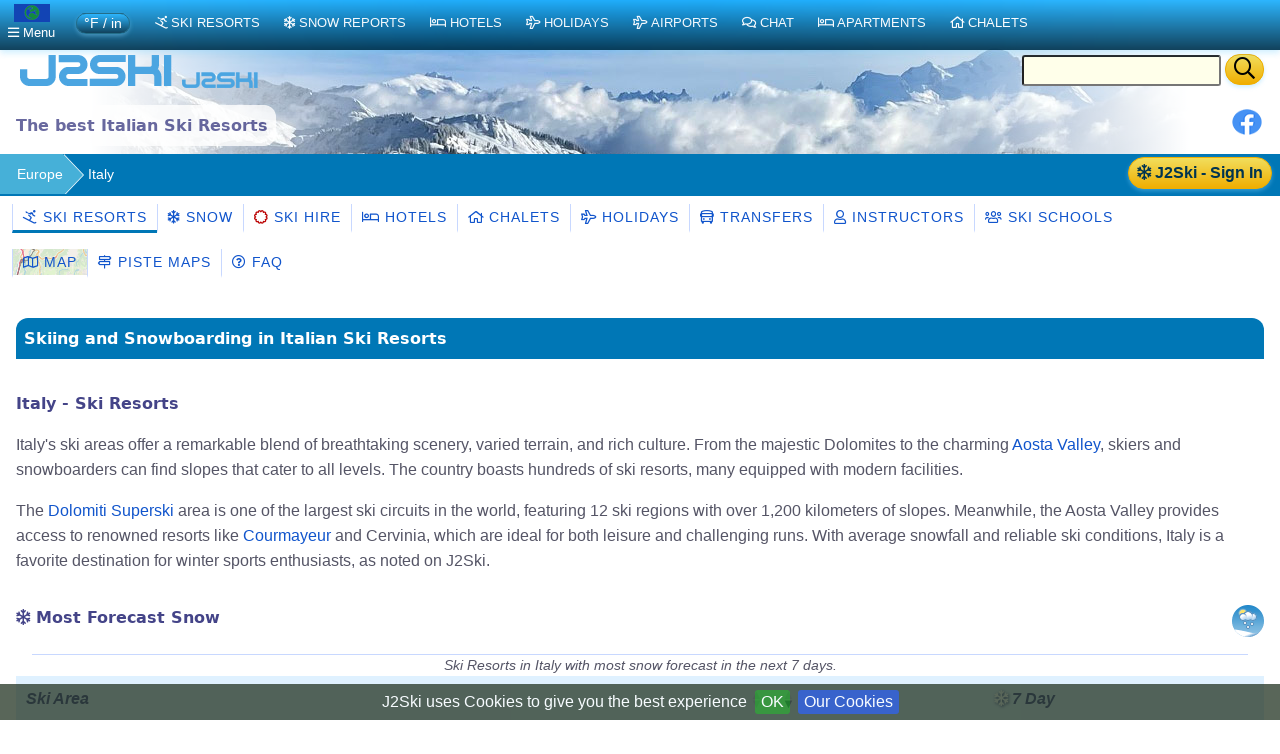

--- FILE ---
content_type: text/html;charset=UTF-8
request_url: https://www.j2ski.com/ski_resorts/Italy/
body_size: 20074
content:



<!DOCTYPE html>
<html lang="en" xml:lang="en" xmlns="http://www.w3.org/1999/xhtml">
<head>
<meta charset="utf-8">
<base href="https://www.j2ski.com/ski_resorts/Italy/">
<link rel="preconnect" href="https://cdn.j2ski.com/">
<link rel="preconnect" href="https://traffic.j2ski.com/">
<link rel="preconnect" href="https://q-xx.bstatic.com/">
<link rel="preconnect" href="https://res.cloudinary.com/">
<script>
var _paq = window._paq = window._paq || [];
_paq.push(["setDocumentTitle", document.domain + "/" + document.title]);
_paq.push(['setCookieDomain', '*.j2ski.com']);
_paq.push(['setDomains', '*.j2ski.com']);
_paq.push(['trackPageView']);
_paq.push(['enableLinkTracking']);
(function() {
var u="//traffic.j2ski.com/matomo/";
_paq.push(['setTrackerUrl', u+'matomo.php']);
_paq.push(['setSiteId', '1']);
var d=document, g=d.createElement('script'), s=d.getElementsByTagName('script')[0];
g.type='text/javascript'; g.async=true; g.src='//cdn.j2ski.com/js/matomo.js'; s.parentNode.insertBefore(g,s);
})();
</script>
<meta name="viewport" content="width=device-width, initial-scale=1">
<meta name="apple-mobile-web-app-capable" content="yes">
<meta name="apple-mobile-web-app-status-bar-style" content="black-translucent">
<meta name="format-detection" content="telephone=no">
<link href="https://www.j2ski.com/ski_resorts/Italy/" rel="canonical">
<title>Guides to 261 Ski Resorts in Italy | J2Ski</title>
<meta name="keywords" content="Italian Ski Resorts, Ski Italy, Snowboarding, Ski Facts, Breuil-Cervinia,Canazei di Fassa,Courmayeur,La Thuile,Livigno,Madonna di Campiglio,Passo Tonale,Sauze d'Oulx,Selva Gardena,Sestrière" />
<meta name="description" content="Guides to 261 Italian Ski Resorts for Beginners, Families and Expert Skiers. Find the best places to ski and snowboard in Italy; facts and stats for all ski areas." />
<link href="//cdn.j2ski.com/s/leaflet-1.7.1.gz.css" rel="stylesheet" type="text/css">
<link href="//cdn.j2ski.com/s/Control.FullScreen-dist.gz.css" rel="stylesheet" type="text/css">
<link href="//cdn.datatables.net/2.3.2/css/dataTables.dataTables.min.css" rel="stylesheet" type="text/css">
<link href="//cdn.datatables.net/responsive/3.0.5/css/responsive.dataTables.min.css" rel="stylesheet" type="text/css">
<script src="//cdn.j2ski.com/js/leaflet-1.7.1.gz.js"></script>
<script src="//cdn.j2ski.com/js/Control.FullScreen-dist.gz.js"></script>
<link href="https://www.j2ski.com/ski_resorts/Italy/" hreflang="en" rel="alternate">
<link href="https://uk.j2ski.com/ski_resorts/Italy/" hreflang="en-GB" rel="alternate">
<link href="https://us.j2ski.com/ski_resorts/Italy/" hreflang="en-US" rel="alternate">
<link href="https://au.j2ski.com/ski_resorts/Italy/" hreflang="en-AU" rel="alternate">
<link href="https://ca.j2ski.com/ski_resorts/Italy/" hreflang="en-CA" rel="alternate">
<link href="https://in.j2ski.com/ski_resorts/Italy/" hreflang="en-IN" rel="alternate">
<link href="https://nz.j2ski.com/ski_resorts/Italy/" hreflang="en-NZ" rel="alternate">
<link href="https://www.j2ski.com/ski_resorts/Italy/" hreflang="x-default" rel="alternate">
<link rel="preload" as="font" type="font/woff2" href="//cdn.j2ski.com/s/fa-5.14.0/fa-regular-400.woff2">
<link rel="preload stylesheet" as="style" href="//cdn.j2ski.com/s/j2ski-ux-25.2511001.min.css" >
<link href="//cdn.j2ski.com/s/jquery-ui.1.12.1.j2ski.min.gz.css" rel="stylesheet">
<style>
div.chart-container-tall {
height:250px;
max-height:250px;
width:100%;
}
.m25 h4.top {margin-top: 0}
.m25 article section.compare div.ft-ensemble {
background-color: #24a9c8;
border-radius: 12px;
}
.m25 article section.compare div.ft-ensemble, .m25 section.compare div.fg {
border: 1px solid #c8d8ff;
background: url(https://cdn.j2ski.com/i/j2ski_flat_90x22_bright.png) 99% 2% no-repeat,linear-gradient(#24a9c8,#fff);
box-shadow: 0 5px 5px #9aa0b90d,0 5px 20px #a6adc933;
padding: 1rem 1rem 2rem;
margin: 0;
}
.snowDepths .value {
text-align: right;
}
.user-dropdown {
a {
font-weight: 600;
}
span.offer {
background: crimson;
color: white;
padding: 0.25em;
border-radius: 1em;
}
p.prosub {
background: darkorange;
color: white;
padding: 0.25em 1em;
border-radius: 1em;
margin: 1em 0.5em ;
font-weight: 600;
}
}
main.m25 h2 span.review {
background: none;
span.count {
color: white;
font-weight: 550;
}
}
div.code-red:last-child, article div.code-red p:last-child {
border-radius: 0 0 12px 12px;
}
div.code-red, article div.code-red p, p.code-red {
background-color: crimson;
p {
color: white;
text-align: center;
font-weight: bold;
}
span.code {
letter-spacing: 0.1rem;
font-size: 1.2rem;
margin: 0 0.5rem;
}
}
.fg .summary p {margin:0}
div.model-switcher nav.tab22 {padding: .5rem 0}
a.ctabut, .ctabut, .ctatel, a.paginate_button {
padding: .15em .5em;
}
div.card-content .ctabut {
padding: 0 .5em;
a {
font-size: 1rem;
line-height: 1.3rem;
}
}
</style>
<link href="//cdn.j2ski.com/i/favicon.ico" rel="shortcut icon">
<link rel="search" href="https://www.j2ski.com/opensearchdescription.xml" type="application/opensearchdescription+xml" title="J2Ski.Com">
<script src="//cdn.j2ski.com/js/jquery-3.7.0.min.js"></script>
<script src="//cdn.datatables.net/2.3.2/js/dataTables.min.js"></script>
<script src="//cdn.datatables.net/responsive/3.0.5/js/dataTables.responsive.min.js"></script>
<script src="//cdn.datatables.net/responsive/3.0.5/js/responsive.dataTables.js"></script>
<script defer src="//cdn.j2ski.com/js/jquery-ui.1.12.1.j2ski.min.gz.js"></script>
<script defer src="//cdn.j2ski.com/js/autocomplete-names.min.js"></script>
<script defer src="//cdn.j2ski.com/js/jquery.cookiebar.min.js"></script>
<script defer src="//cdn.j2ski.com/js/jquery.tooltipster.min.js"></script>
<script defer src="//cdn.j2ski.com/js/scripts.min.js"></script>
<meta name="dcterms.rightsHolder" content="J2Ski (UK) Ltd">
<meta name="dcterms.dateCopyrighted" content='2026'>
<script src="//cdn.j2ski.com/js/htmx.min.js"></script>
<script async src="https://pagead2.googlesyndication.com/pagead/js/adsbygoogle.js?client=ca-pub-4348482481271019" crossorigin="anonymous"></script>
</head>
<body>
<div class="page"><div class="logo-qs"><div>
<div class="r"><form action="/search/" method="get">
<input type="text" name="q" id="q" class="ui-autocomplete-input" aria-label="Search Location Name">
<button type="submit" class="ctabut warm" aria-label="Search"><i class="far fa-search fa-lg"></i></button>
</form>
</div>
<a href="/" title="J2Ski Home" class="phone-off"><img alt="J2Ski" height="40" src="https://cdn.j2ski.com/i/j2ski_flat_160x40_light.T.png" width="160"></a>
<a href="/" title="J2Ski Home" class="phone-only"><img src="//cdn.j2ski.com/i/j2ski_flat_80x20_light.png" height="20" width="80" alt="J2Ski logo"></a>
</div></div>
<div class="toolbar"><div class="r"><div class="shares"><a href="https://www.facebook.com/sharer.php?u=https%3A%2F%2Fwww.j2ski.com%2Fski_resorts%2FItaly%2F" onclick="return fbs_click()" rel="nofollow noopener" target="_blank" title="Share this page on Facebook"><img alt="Facebook" height="30" src="//cdn.j2ski.com/i/facebook-30-min.png" width="30"></a></div>
</div><header class="l"><h1>The best Italian Ski Resorts</h1></header></div>
<div class="trailbar" ><div> <a href="/login.html?origin=/ski_resorts/Italy/" class="ctabut warm r sign-in-btn" title="Sign in for Snow Mail, Forecast Detail and Chat"
hx-get="/user/login-button-or-menu?canonical=/ski_resorts/Italy/" hx-trigger="load" hx-swap="outerHTML">
<i class="far fa-snowflake"></i> J2Ski - Sign In</a>
</div><nav class="trail"><ul>
<li><a href="/ski_resorts/" title="European Ski Resorts">Europe</a></li>
<li><span class="phone-off">Italy</span></li>
</ul>
</nav>
</div>
<nav class="tab22"><a class="active" href="/ski_resorts/Italy/" title="Italian Ski Resorts"><i class="far fa-skiing"></i>&nbsp;Ski Resorts</a><a href="/snow_forecast/Italy/" title="Snow Forecasts for Italian Ski Resorts"><i class="far fa-snowflake"></i>&nbsp;Snow</a><a href="/ski_resorts/Italy/Italian_ski_hire.html" title="Ski and Snowboard Hire in Italy"><span class="splash red"><i class="far fa-certificate"></i>&nbsp;</span>Ski Hire</a><a href="/ski_hotels/Italy/" title="Ski Hotels in Italy"><i class="far fa-bed"></i>&nbsp;Hotels</a><a href="/ski_chalets/Italy/" title="Chalets in Italy"><i class="far fa-home"></i>&nbsp;Chalets</a><a href="/ski_holidays/Italy/" title="Ski Holidays to Italy"><i class="far fa-plane"></i>&nbsp;Holidays</a><a href="/ski_resorts/Italy/Italy_transfers.html" title="Ski Transfers - Airport to Resort - in Italy"><i class="far fa-bus"></i>&nbsp;Transfers</a><a href="/ski_resorts/Italy/Italian_instructors.html" title="Ski Instructors in Italy"><i class="far fa-user"></i>&nbsp;Instructors</a><a href="/ski_resorts/Italy/Italian_ski_schools.html" title="Ski Schools and Instructors in Italy"><i class="far fa-users"></i>&nbsp;Ski Schools</a></nav>
<nav class="tab22 subtext"><a class="trans" href="/ski_resorts/Italy/Italian_Ski_Resorts_Map.html" style="background-image: url('https://map.j2ski.com/hot/8/132/92.png')" title="Map of Ski Resorts in Italy"><i class="far fa-map"></i>&nbsp;Map</a><a href="/ski_resorts/Italy/Italy_Piste_Maps.html" title="Piste Maps for Italian Ski Resorts"><i class="far fa-map-signs"></i>&nbsp;Piste Maps</a><a href="/ski_resorts/Italy/FAQ.html" title="Italian Ski Resorts FAQs"><i class="far fa-question-circle"></i>&nbsp;FAQ</a></nav><main class="m25">
<article>
<h2>Skiing and Snowboarding in Italian Ski Resorts</h2>
<section>
<h3>Italy - Ski Resorts</h3>
<p>Italy's ski areas offer a remarkable blend of breathtaking scenery, varied terrain, and rich culture. From the majestic Dolomites to the charming <a href="/ski_resorts/Italy/Aosta_Valley.html" title="Aosta Valley Ski Resort Guide">Aosta Valley</a>, skiers and snowboarders can find slopes that cater to all levels. The country boasts hundreds of ski resorts, many equipped with modern facilities.</p>
<p>The <a href="/ski_resorts/Italy/Dolomiti_Superski.html" title="Dolomiti Superski Ski Resort Guide">Dolomiti Superski</a> area is one of the largest ski circuits in the world, featuring 12 ski regions with over 1,200 kilometers of slopes. Meanwhile, the Aosta Valley provides access to renowned resorts like <a href="/ski_resorts/Italy/Courmayeur.html" title="Courmayeur Ski Resort Guide">Courmayeur</a> and Cervinia, which are ideal for both leisure and challenging runs. With average snowfall and reliable ski conditions, Italy is a favorite destination for winter sports enthusiasts, as noted on J2Ski.</p>
<section>
<h3><i class="far fa-snowflake"></i> <span class="SnowForecast32 subicon r" title="Snow"></span>Most Forecast Snow</h3>
<table id="ITsnowForecasts" class="snowrep display nowrap">
<caption>Ski Resorts in Italy with most snow forecast in the next 7 days.</caption><thead>
<tr><th class="hyper" title="Snow Forecast and Weather">Ski Area</th><th class="depth" title="Total new snow forecast in next 7 days"><i class="far fa-snowflake"></i>&nbsp;7 Day</th></tr>
</thead>
<tbody>
<tr><td><a class="area-unknown" href="/snow_forecast/Italy/Courmayeur_snow.html" title="Courmayeur Snow Forecast">Courmayeur</a></td><td class="num" data-order="71"><span class="m-t"> 71cm </span><span class="m-t m-off"> 28in </span> <i class="far fa-snowflake fa-2x" title="Heavy Snow"></i></td></tr>
<tr><td><a class="area-unknown" href="/snow_forecast/Italy/La_Thuile_snow.html" title="La Thuile Snow Forecast">La Thuile</a></td><td class="num" data-order="68"><span class="m-t"> 68cm </span><span class="m-t m-off"> 27in </span> <i class="far fa-snowflake fa-2x" title="Heavy Snow"></i></td></tr>
<tr><td><a class="area-unknown" href="/snow_forecast/Italy/Breuil_Cervinia_snow.html" title="Breuil-Cervinia Snow Forecast">Breuil-Cervinia</a></td><td class="num" data-order="48"><span class="m-t"> 48cm </span><span class="m-t m-off"> 19in </span> <i class="far fa-snowflake fa-2x" title="Heavy Snow"></i></td></tr>
<tr><td><a class="area-unknown" href="/snow_forecast/Italy/Cutigliano_snow.html" title="Cutigliano Snow Forecast">Cutigliano</a></td><td class="num" data-order="35"><span class="m-t"> 35cm </span><span class="m-t m-off"> 14in </span> <i class="far fa-snowflake fa-2x" title="Heavy Snow"></i></td></tr>
<tr><td><a class="area-unknown" href="/snow_forecast/Italy/Champoluc_snow.html" title="Champoluc Snow Forecast">Champoluc</a></td><td class="num" data-order="34"><span class="m-t"> 34cm </span><span class="m-t m-off"> 13in </span> <i class="far fa-snowflake fa-2x" title="Heavy Snow"></i></td></tr>
<tr><td><a class="area-unknown" href="/snow_forecast/Italy/Bardonecchia_snow.html" title="Bardonecchia Snow Forecast">Bardonecchia</a></td><td class="num" data-order="30"><span class="m-t"> 30cm </span><span class="m-t m-off"> 12in </span> <i class="far fa-snowflake fa-2x" title="Heavy Snow"></i></td></tr>
</tbody>
</table>
<p class="subtext">Forecast updated : 08 Jan 2026 13:46 UTC</p>
<a href="/snow_forecast/Italy/" title="Snow Forecasts and Snow Reports for all Italian ski areas">Italian Snow Forecasts</a>
<span hx-get="/user/country-signup-cta?nounP=Italian" hx-trigger="load" hx-swap="outerHTML"></span>
</section>
<h4>Partner Offers</h4>
<div class="cards"><aside class="fillable ada ada-hire"><div><h4><i class="far fa-skiing"></i>&nbsp;<a href="/ski_resorts/Italy/Italian_ski_hire.html" title="Rent Skis in Italy">Italy Ski Hire</a></h4>
<p>Save <i class="subtext">up to </i><span class="nowprice">50&#37;</span></p>
<p class="subtext"><span class="splash red"><i class="far fa-certificate"></i></span> <b>+5%</b> for 4+ Ski Packs</p>
<p class="subtext"><span class="splash red"><i class="far fa-certificate"></i></span> <b>+10%</b> for 10+ Ski Packs</p>
<img alt="Discount Ski Hire" height="24" loading="lazy" src="//cdn.j2ski.com/a/Skis_290x24.gif" width="290"><p class="subtext"><span class="splash red"><i class="far fa-certificate"></i></span> <b>7th day Free</b> on selected dates</p>
<div class="ctabut warm" style="width:60%;margin:0 auto"><a href="https://www.skiset.co.uk/partner/j2ski/?ept-publisher=Partner&ept-name=j2ski" rel="nofollow noopener" target="_blank" title="Book Your Ski Hire Now"><img alt="Ski Boot" height="36" loading="lazy" src="//cdn.j2ski.com/i/skiboot_34x36_0.gif" style="vertical-align:middle;margin:2px 4px" width="34">Book Now</a></div>
<p><img alt="SkiSet" height="30" loading="lazy" src="https://cdn.j2ski.com/i/skiset-116x30.png" width="116"></p>
<p class="subtext">Ski Hire Shops in <a href="https://www.j2ski.com/ski_resorts/Italy/Italian_ski_hire.html" title="Italian Ski Hire">Ski Hire in Italy</a>.</p>
</div>
</aside>
<aside class="fillable ada ada-txfr"><div><h4><a href="/ski_resorts/Italy/Italy_transfers.html" title="Airport Transfers to Italy"><i class="far fa-bus"></i>&nbsp;Italy Airport Transfers</a></h4>
<a href="/ski_resorts/Italy/Italy_transfers.html" title="Airport Transfer routes to Italy"><img alt="Book an Airport Transfer" height="60" loading="lazy" src="https://cdn.j2ski.com/i/A2A-Logo-mtn-360x60.jpg" width="360"></a><p><b>Airport Transfers</b><br><span class="subtext">Private or Shared Transfers to Italian Ski Resorts</span></p>
<p><a class="ctabut warm" href="https://www.alps2alps.com/?pc=J2SKILIMITED" rel="nofollow noopener" target="_blank" title="Get an Airport Transfer Quote from Alps2Alps"><i class='far fa-bus'></i>&nbsp;Find a Transfer&nbsp;<i class="far fa-chevron-right"></i></a><img alt="Alps2Alps" class="r" height="21" loading="lazy" src="https://cdn.j2ski.com/i/alps2alps-90x21.gif" width="90"><br><span class="subtext">with Alps2Alps</span></p>
</div>
</aside>
<aside class="fillable ada ada-txfr"><div class="ada property"><h4><a href="/ski_holidays/Italy/" title="Ski and Snowboard Holidays to Italy"><i class="far fa-plane"></i>&nbsp;Italy Ski Holidays</a></h4>
<div class="nogrid"><a href="/ski_holidays/Italy/Sestriere/Club_Med_Pragelato.html" title="Club Med Pragelato - Hotel - Sestrière"><img alt="Club Med Pragelato - Hotel - Sestrière" height="225" loading="lazy" src="https://cdn0-pms.skisolutions.com/media/images/property/10693/60657_24031_md.webp" width="300"></a></div>
<div class="price"><div><p class="save-wide">Save &#x20a4;221 per person</p>
<div class="centered" style="width:84px"><span class="goldstar"><i class="far fa-star"></i><i class="far fa-star"></i><i class="far fa-star"></i><i class="far fa-star"></i></span></div>
<span>15-Feb-2026<br></span><span class="subtext">7nts All Inclusive</span><br><span class="nowprice">&#x20a4;3,156</span>&nbsp;<span class="wasprice">&#x20a4;3,377</span><br><i class="far fa-user"></i><i class="subtext">&nbsp;<span class="phone-only">p.p.</span><span class="phone-off">per person</span>&nbsp;<i class="far fa-plane"></i>&nbsp;inc. Flights</i><br></div>
<a class="ctabut warm wide" href="https://www.skisolutions.com/ski-holidays/italy-resorts/sestriere/accommodations/pragelato-sestriere?affiliate_id=j2ski&utm_source=j2ski&utm_medium=referral&utm_campaign=deals" rel="nofollow noopener" target="_blank">Book this Offer <i class="far fa-external-link"></i></a></div>
</div>
</aside>
</div>
<div class="cards"><section><h4><i class="far fa-skiing"></i>&nbsp;Ski resorts for Beginners in Italy</h4>
<p>Beginners will find excellent slopes in resorts like <a href="/ski_resorts/Italy/Bardonecchia.html" title="Bardonecchia Ski Resort Guide">Bardonecchia</a> and <a href="/ski_resorts/Italy/Val_di_Fassa.html" title="Val di Fassa Ski Resort Guide">Val di Fassa</a>, where gentle terrains and dedicated ski schools ensure a welcoming atmosphere.</p>
</section>
<section><h4><i class="far fa-skiing"></i>&nbsp;Ski resorts for Families in Italy</h4>
<p>Family-friendly resorts such as <a href="/ski_resorts/Italy/San_Martino_di_Castrozza.html" title="San Martino di Castrozza Ski Resort Guide">San Martino di Castrozza</a> and <a href="/ski_resorts/Italy/Pila.html" title="Pila Ski Resort Guide">Pila</a> offer a variety of activities beyond skiing, including snow parks and kids' clubs.</p>
</section>
<section><h4><i class="far fa-skiing"></i>&nbsp;Ski resorts for Experienced Skiers in Italy</h4>
<p>Experienced skiers should consider the challenging terrains of Cervinia, <a href="/ski_resorts/Italy/La_Thuile.html" title="La Thuile Ski Resort Guide">La Thuile</a>, <a href="/ski_resorts/Italy/Livigno.html" title="Livigno Ski Resort Guide">Livigno</a> and the Monte Rosa region, where off-piste areas and steep runs are readily available against beautiful backdrops.</p>
</section>
<section><h4><i class="far fa-mountain"></i>&nbsp;Ski areas with off-piste, freeride and out-of-bounds terrain in Italy</h4>
<p>For off-piste enthusiasts, resorts like <a href="/ski_resorts/Italy/La_Thuile.html" title="La Thuile Ski Resort Guide">La Thuile</a>, <a href="/ski_resorts/Italy/Champoluc.html" title="Champoluc Ski Resort Guide">Champoluc</a> and Alagna offer numerous freeride routes and varied terrain.</p>
</section>
<section><h4><i class="far fa-mountain"></i>&nbsp;Ski Areas for reliable snow in Italy</h4>
<p>High-altitude resorts such as Cervinia and <a href="/ski_resorts/Italy/Livigno.html" title="Livigno Ski Resort Guide">Livigno</a> are known for their good snow reliability, with extensive ski seasons extending well into spring. These areas benefit from natural snowfall and modern snow-making capabilities, ensuring excellent skiing conditions.</p>
</section>
</div>
<p>Find out about the skiing in Italy, in our comparison of Italian Ski Resorts, below. Sort by suitability, altitude, piste length, etc.</p>
<h3 class="top"><span class="SnowForecast32 subicon r"></span><i class="far fa-snowflake"></i>&nbsp;Italian Snow Reports</h3>
<p class="subtext">January 8, 2026</p>
<p>Significant <b>Fresh Snow</b> is forecast for <a href="https://www.j2ski.com/snow_forecast/Italy/Bardonecchia_snow.html" title="Bardonecchia Snow Forecast">Bardonecchia</a>, <a href="https://www.j2ski.com/snow_forecast/Italy/Breuil_Cervinia_snow.html" title="Breuil-Cervinia Snow Forecast">Breuil-Cervinia</a>, <a href="https://www.j2ski.com/snow_forecast/Italy/Monterosa_snow.html" title="Monterosa Snow Forecast">Monterosa</a>, <a href="https://www.j2ski.com/snow_forecast/Italy/Pila_snow.html" title="Pila Snow Forecast">Pila</a> and <a href="https://www.j2ski.com/snow_forecast/Italy/Santa_Caterina_snow.html" title="Santa Caterina Snow Forecast">Santa Caterina</a>. </p>
<p><i>See all <a href="/snow_forecast/Italy/">Snow Forecasts for Italy</a>.</i></p>
</section>
<aside class="widestrip"><h4>Luxury Hotels in Italy</h4>
<div class="cards"><section class="property"><div><div class="nogrid"><a href="/ski_hotels/Italy/Cortina_d_Ampezzo/Tofana_Cortina.html" title="Hotel Tofana Cortina - Cortina d'Ampezzo"><img alt="Hotel Tofana Cortina - Cortina d'Ampezzo" height="225" loading="lazy" src="https://q-xx.bstatic.com/xdata/images/hotel/max500/683328161.jpg?k=205b2a9c403a5f50905df3faf55108c1352ae8a8ef65cb71e9aec9bdaccfded3&o=" width="300"></a></div>
<div class="text"><span class="goldstar"><i class="far fa-star"></i><i class="far fa-star"></i><i class="far fa-star"></i><i class="far fa-star"></i><i class="far fa-star"></i></span></div>
</div>
<div class="card-content"><h4><a href="/ski_hotels/Italy/Cortina_d_Ampezzo/Tofana_Cortina.html" title="Prices, Availability and Offers for Hotel Tofana Cortina, Cortina d'Ampezzo">Hotel Tofana Cortina <i class="far fa-calendar"></i>&nbsp;</a></h4>
<p><b class="subtext">Hotel in Cortina d'Ampezzo <i class="far fa-parking" title="Free Parking"></i> <i class="far fa-skiing" title="Ski-to-door access"></i> <i class="far fa-users" title="Family Rooms"></i> <i class="far fa-wifi" title="Free Wifi"></i></b></p>
<div><div class="ctabut warm r"><a href="//www.booking.com/hotel/it/tofana-cortina.html?aid=306044" rel="nofollow noopener" target="_blank" title="Hotel Tofana Cortina, Italy - Online Booking">Show Prices</a></div>
<p class="review"><span class="score">9.5</span><span class="text">Exceptional</span><br><span class="count">Avge. of 148 reviews</span></p>
</div>
</div>
</section>
<section class="property"><div><div class="nogrid"><a href="/ski_hotels/Italy/Courmayeur/Auberge_Maison.html" title="Auberge De La Maison - Hotel - Courmayeur"><img alt="Auberge De La Maison - Hotel - Courmayeur" height="225" loading="lazy" src="https://q-xx.bstatic.com/xdata/images/hotel/max500/791283520.jpg?k=b0e5b39222d772669f7e926d48905192da80db0913e44aa6dcef72325e3d2753&o=" width="300"></a></div>
<div class="text"><span class="goldstar"><i class="far fa-star"></i><i class="far fa-star"></i><i class="far fa-star"></i><i class="far fa-star"></i><i class="far fa-star"></i></span></div>
</div>
<div class="card-content"><h4><a href="/ski_hotels/Italy/Courmayeur/Auberge_Maison.html" title="Prices, Availability and Offers for Auberge De La Maison, Courmayeur">Auberge De La Maison <i class="far fa-calendar"></i>&nbsp;</a></h4>
<p><b class="subtext">Hotel in Courmayeur <i class="far fa-parking" title="Free Parking"></i> <i class="far fa-users" title="Family Rooms"></i> <i class="far fa-wifi" title="Free Wifi"></i></b></p>
<div><div class="ctabut warm r"><a href="//www.booking.com/hotel/it/auberge-de-la-maison.html?aid=306044" rel="nofollow noopener" target="_blank" title="Auberge De La Maison, Italy - Online Booking">Show Prices</a></div>
<p class="review"><span class="score">9.7</span><span class="text">Exceptional</span><br><span class="count">Avge. of 337 reviews</span></p>
</div>
</div>
</section>
<section class="property"><div><div class="nogrid"><a href="/ski_hotels/Italy/Cortina_d_Ampezzo/Grand_Savoia_Cortina_d_Ampezzo_a_Radisson_Collection.html" title="Grand Hotel Savoia Cortina d'Ampezzo, A Radisson Collection Hotel - Cortina d'Ampezzo"><img alt="Grand Hotel Savoia Cortina d'Ampezzo, A Radisson Collection Hotel - Cortina d'Ampezzo" height="225" loading="lazy" src="https://q-xx.bstatic.com/xdata/images/hotel/max500/742358317.jpg?k=00131a6e7c8dbbabb854d0e90c1f8a255b065ed777ac9b6c6913acc275d915b1&o=" width="300"></a></div>
<div class="text"><span class="goldstar"><i class="far fa-star"></i><i class="far fa-star"></i><i class="far fa-star"></i><i class="far fa-star"></i><i class="far fa-star"></i></span></div>
</div>
<div class="card-content"><h4><a href="/ski_hotels/Italy/Cortina_d_Ampezzo/Grand_Savoia_Cortina_d_Ampezzo_a_Radisson_Collection.html" title="Prices, Availability and Offers for Grand Hotel Savoia Cortina d'Ampezzo, A Radisson Collection Hotel, Cortina d'Ampezzo">Grand Hotel Savoia Cortina d'Ampezzo, A Radisson Collection Hotel <i class="far fa-calendar"></i>&nbsp;</a></h4>
<p><b class="subtext">Hotel in Cortina d'Ampezzo <i class="far fa-parking" title="Private Parking"></i> <i class="far fa-users" title="Family Rooms"></i> <i class="far fa-wifi" title="Free Wifi"></i></b></p>
<div><div class="ctabut warm r"><a href="//www.booking.com/hotel/it/grand-savoia-cortina-d-ampezzo.html?aid=306044" rel="nofollow noopener" target="_blank" title="Grand Hotel Savoia Cortina d'Ampezzo, A Radisson Collection Hotel, Italy - Online Booking">Show Prices</a></div>
<p class="review"><span class="score">9.4</span><span class="text">Superb</span><br><span class="count">Avge. of 367 reviews</span></p>
</div>
</div>
</section>
</div>
<p><a class="ctabut warm" href="https://www.booking.com/searchresults.en-gb.html?aid=306044&label=wtsbut&ss=italy&is_ski_area=1&checkin_monthday=10&checkin_year_month=2026-1&checkout_monthday=11&checkout_year_month=2026-1&do_availability_check=1" rel="nofollow noopener" target="_blank" title="Hotel Search, Room Rates and Online Booking"><i class="far fa-calendar"></i>&nbsp;Search Hotels <i class="far fa-search"></i>&nbsp;</a> or Compare <a href="/luxury_ski_hotels/Italy/" title="Italy Luxury Hotels">24843 Luxury Hotels in Italy&nbsp;<i class="far fa-arrow-right"></i></a></p>
</aside>
<aside><!-- Horizontal-Responsive-202507 -->
<ins class="adsbygoogle"
style="display:block"
data-ad-client="ca-pub-4348482481271019"
data-ad-slot="4591709402"
data-ad-format="auto"
data-full-width-responsive="true"></ins>
<script>
(adsbygoogle = window.adsbygoogle || []).push({});
</script>
</aside>
<section>
<h3>The Best Ski Resorts in Italy</h3>
<table id="skiAreas" class="snowrep display nowrap">
<caption>Ski Resorts in Italy</caption><thead>
<tr><th class="resort" title="">Ski Resort</th><th class="num" title="Total Km of downhill Pistes">Pistes</th><th class="num" title="Altitude of Highest Lift">Top</th><th class="num" title="Suitability for Beginners">Beginn.</th><th class="num" title="Suitability for Intermediate Skiers">Interm.</th><th class="num" title="Suitability for Expert Skiers">Experts</th></tr>
</thead>
<tbody>
<tr><td><a class="area-unknown" href="Abetone.html" title="Abetone - Italian Ski Resort">Abetone</a></td><td class="num" data-order="51"><span class="m-t"> 51km </span><span class="m-t m-off"> 32 miles </span></td><td class="num" data-order="1,900"><span class="m-t"> 1,900m </span><span class="m-t m-off"> 6,234ft </span></td><td class="num" data-order="3"><img alt="3*" height="10" src="https://cdn.j2ski.com/m/star3.png" width="34"></td><td class="num" data-order="3"><img alt="3*" height="10" src="https://cdn.j2ski.com/m/star3.png" width="34"></td><td class="num" data-order="1"><img alt="1*" height="10" src="https://cdn.j2ski.com/m/star1.png" width="11"></td></tr>
<tr><td><a class="area-unknown" href="Alagna_Valsesia.html" title="Alagna Valsesia - Italian Ski Resort">Alagna Valsesia</a></td><td class="num" data-order="15"><span class="m-t"> 15km </span><span class="m-t m-off"> 9 miles </span></td><td class="num" data-order="3,260"><span class="m-t"> 3,260m </span><span class="m-t m-off"> 10,696ft </span></td><td class="num" data-order="3"><img alt="3*" height="10" src="https://cdn.j2ski.com/m/star3.png" width="34"></td><td class="num" data-order="4"><img alt="4*" height="10" src="https://cdn.j2ski.com/m/star4.png" width="45"></td><td class="num" data-order="5"><img alt="5*" height="10" src="https://cdn.j2ski.com/m/star5.png" width="55"></td></tr>
<tr><td><a class="area-unknown" href="Alpe_di_Mera.html" title="Alpe di Mera - Italian Ski Resort">Alpe di Mera</a></td><td class="num" data-order="31"><span class="m-t"> 31km </span><span class="m-t m-off"> 19 miles </span></td><td class="num" data-order="1,740"><span class="m-t"> 1,740m </span><span class="m-t m-off"> 5,709ft </span></td><td class="num" data-order="1"><img alt="1*" height="10" src="https://cdn.j2ski.com/m/star1.png" width="11"></td><td class="num" data-order="3"><img alt="3*" height="10" src="https://cdn.j2ski.com/m/star3.png" width="34"></td><td class="num" data-order="2"><img alt="2*" height="10" src="https://cdn.j2ski.com/m/star2.png" width="23"></td></tr>
<tr><td><a class="area-unknown" href="Alpe_di_Pampeago.html" title="Alpe di Pampeago - Italian Ski Resort">Alpe di Pampeago</a></td><td class="num" data-order="41"><span class="m-t"> 41km </span><span class="m-t m-off"> 25 miles </span></td><td class="num" data-order="2,420"><span class="m-t"> 2,420m </span><span class="m-t m-off"> 7,940ft </span></td><td class="num" data-order="4"><img alt="4*" height="10" src="https://cdn.j2ski.com/m/star4.png" width="45"></td><td class="num" data-order="5"><img alt="5*" height="10" src="https://cdn.j2ski.com/m/star5.png" width="55"></td><td class="num" data-order="1"><img alt="1*" height="10" src="https://cdn.j2ski.com/m/star1.png" width="11"></td></tr>
<tr><td><a class="area-unknown" href="Alpe_di_Siusi_Seiser_Alm.html" title="Alpe di Siusi/Seiser Alm - Italian Ski Resort">Alpe di Siusi/Seiser Alm</a></td><td class="num" data-order="68"><span class="m-t"> 68km </span><span class="m-t m-off"> 42 miles </span></td><td class="num" data-order="2,200"><span class="m-t"> 2,200m </span><span class="m-t m-off"> 7,218ft </span></td><td class="num" data-order="2"><img alt="2*" height="10" src="https://cdn.j2ski.com/m/star2.png" width="23"></td><td class="num" data-order="3"><img alt="3*" height="10" src="https://cdn.j2ski.com/m/star3.png" width="34"></td><td class="num" data-order="1"><img alt="1*" height="10" src="https://cdn.j2ski.com/m/star1.png" width="11"></td></tr>
<tr><td><a class="area-unknown" href="Alta_Badia.html" title="Alta Badia - Italian Ski Resort">Alta Badia</a></td><td class="num" data-order="130"><span class="m-t"> 130km </span><span class="m-t m-off"> 81 miles </span></td><td class="num" data-order="2,750"><span class="m-t"> 2,750m </span><span class="m-t m-off"> 9,022ft </span></td><td class="num" data-order="4"><img alt="4*" height="10" src="https://cdn.j2ski.com/m/star4.png" width="45"></td><td class="num" data-order="5"><img alt="5*" height="10" src="https://cdn.j2ski.com/m/star5.png" width="55"></td><td class="num" data-order="3"><img alt="3*" height="10" src="https://cdn.j2ski.com/m/star3.png" width="34"></td></tr>
<tr><td><a class="area-unknown" href="Alta_Pusteria.html" title="Alta Pusteria - Italian Ski Resort">Alta Pusteria</a></td><td class="num" data-order="110"><span class="m-t"> 110km </span><span class="m-t m-off"> 68 miles </span></td><td class="num" data-order="2,200"><span class="m-t"> 2,200m </span><span class="m-t m-off"> 7,218ft </span></td><td class="num" data-order="4"><img alt="4*" height="10" src="https://cdn.j2ski.com/m/star4.png" width="45"></td><td class="num" data-order="4"><img alt="4*" height="10" src="https://cdn.j2ski.com/m/star4.png" width="45"></td><td class="num" data-order="2"><img alt="2*" height="10" src="https://cdn.j2ski.com/m/star2.png" width="23"></td></tr>
<tr><td><a class="area-unknown" href="Alta_Valtellina.html" title="Alta Valtellina - Italian Ski Resort">Alta Valtellina</a></td><td class="num" data-order="0">-</td><td class="num" data-order="3,020"><span class="m-t"> 3,020m </span><span class="m-t m-off"> 9,908ft </span></td><td class="num" data-order="4"><img alt="4*" height="10" src="https://cdn.j2ski.com/m/star4.png" width="45"></td><td class="num" data-order="4"><img alt="4*" height="10" src="https://cdn.j2ski.com/m/star4.png" width="45"></td><td class="num" data-order="3"><img alt="3*" height="10" src="https://cdn.j2ski.com/m/star3.png" width="34"></td></tr>
<tr><td><a class="area-unknown" href="Aosta_Valley.html" title="Aosta Valley - Italian Ski Resort">Aosta Valley</a></td><td class="num" data-order="0">-</td><td class="num" data-order="3,490"><span class="m-t"> 3,490m </span><span class="m-t m-off"> 11,450ft </span></td><td class="num" data-order="4"><img alt="4*" height="10" src="https://cdn.j2ski.com/m/star4.png" width="45"></td><td class="num" data-order="5"><img alt="5*" height="10" src="https://cdn.j2ski.com/m/star5.png" width="55"></td><td class="num" data-order="5"><img alt="5*" height="10" src="https://cdn.j2ski.com/m/star5.png" width="55"></td></tr>
<tr><td><a class="area-unknown" href="Aprica.html" title="Aprica - Italian Ski Resort">Aprica</a></td><td class="num" data-order="40"><span class="m-t"> 40km </span><span class="m-t m-off"> 25 miles </span></td><td class="num" data-order="2,310"><span class="m-t"> 2,310m </span><span class="m-t m-off"> 7,579ft </span></td><td class="num" data-order="3"><img alt="3*" height="10" src="https://cdn.j2ski.com/m/star3.png" width="34"></td><td class="num" data-order="2"><img alt="2*" height="10" src="https://cdn.j2ski.com/m/star2.png" width="23"></td><td class="num" data-order="1"><img alt="1*" height="10" src="https://cdn.j2ski.com/m/star1.png" width="11"></td></tr>
<tr><td><a class="area-unknown" href="Arabba.html" title="Arabba - Italian Ski Resort">Arabba</a></td><td class="num" data-order="60"><span class="m-t"> 60km </span><span class="m-t m-off"> 37 miles </span></td><td class="num" data-order="2,950"><span class="m-t"> 2,950m </span><span class="m-t m-off"> 9,678ft </span></td><td class="num" data-order="3"><img alt="3*" height="10" src="https://cdn.j2ski.com/m/star3.png" width="34"></td><td class="num" data-order="3"><img alt="3*" height="10" src="https://cdn.j2ski.com/m/star3.png" width="34"></td><td class="num" data-order="1"><img alt="1*" height="10" src="https://cdn.j2ski.com/m/star1.png" width="11"></td></tr>
<tr><td><a class="area-unknown" href="Artesina.html" title="Artesina - Italian Ski Resort">Artesina</a></td><td class="num" data-order="90"><span class="m-t"> 90km </span><span class="m-t m-off"> 56 miles </span></td><td class="num" data-order="2,100"><span class="m-t"> 2,100m </span><span class="m-t m-off"> 6,890ft </span></td><td class="num" data-order="3"><img alt="3*" height="10" src="https://cdn.j2ski.com/m/star3.png" width="34"></td><td class="num" data-order="2"><img alt="2*" height="10" src="https://cdn.j2ski.com/m/star2.png" width="23"></td><td class="num" data-order="1"><img alt="1*" height="10" src="https://cdn.j2ski.com/m/star1.png" width="11"></td></tr>
<tr><td><a class="area-unknown" href="Asiago.html" title="Asiago - Italian Ski Resort">Asiago</a></td><td class="num" data-order="100"><span class="m-t"> 100km </span><span class="m-t m-off"> 62 miles </span></td><td class="num" data-order="1,500"><span class="m-t"> 1,500m </span><span class="m-t m-off"> 4,921ft </span></td><td class="num" data-order="3"><img alt="3*" height="10" src="https://cdn.j2ski.com/m/star3.png" width="34"></td><td class="num" data-order="2"><img alt="2*" height="10" src="https://cdn.j2ski.com/m/star2.png" width="23"></td><td class="num" data-order="1"><img alt="1*" height="10" src="https://cdn.j2ski.com/m/star1.png" width="11"></td></tr>
<tr><td><a class="area-unknown" href="Bardonecchia.html" title="Bardonecchia - Italian Ski Resort">Bardonecchia</a></td><td class="num" data-order="140"><span class="m-t"> 140km </span><span class="m-t m-off"> 87 miles </span></td><td class="num" data-order="2,750"><span class="m-t"> 2,750m </span><span class="m-t m-off"> 9,022ft </span></td><td class="num" data-order="4"><img alt="4*" height="10" src="https://cdn.j2ski.com/m/star4.png" width="45"></td><td class="num" data-order="4"><img alt="4*" height="10" src="https://cdn.j2ski.com/m/star4.png" width="45"></td><td class="num" data-order="3"><img alt="3*" height="10" src="https://cdn.j2ski.com/m/star3.png" width="34"></td></tr>
<tr><td><a class="area-unknown" href="Bergamo.html" title="Bergamo - Italian Ski Resort">Bergamo</a></td><td class="num" data-order="0">-</td><td class="num" data-order="2,300"><span class="m-t"> 2,300m </span><span class="m-t m-off"> 7,546ft </span></td><td class="num" data-order="3"><img alt="3*" height="10" src="https://cdn.j2ski.com/m/star3.png" width="34"></td><td class="num" data-order="2"><img alt="2*" height="10" src="https://cdn.j2ski.com/m/star2.png" width="23"></td><td class="num" data-order="2"><img alt="2*" height="10" src="https://cdn.j2ski.com/m/star2.png" width="23"></td></tr>
<tr><td><a class="area-unknown" href="Bormio.html" title="Bormio - Italian Ski Resort">Bormio</a></td><td class="num" data-order="39"><span class="m-t"> 39km </span><span class="m-t m-off"> 24 miles </span></td><td class="num" data-order="3,020"><span class="m-t"> 3,020m </span><span class="m-t m-off"> 9,908ft </span></td><td class="num" data-order="3"><img alt="3*" height="10" src="https://cdn.j2ski.com/m/star3.png" width="34"></td><td class="num" data-order="3"><img alt="3*" height="10" src="https://cdn.j2ski.com/m/star3.png" width="34"></td><td class="num" data-order="1"><img alt="1*" height="10" src="https://cdn.j2ski.com/m/star1.png" width="11"></td></tr>
<tr><td><a class="area-unknown" href="Breuil_Cervinia.html" title="Breuil-Cervinia - Italian Ski Resort">Breuil-Cervinia</a></td><td class="num" data-order="135"><span class="m-t"> 135km </span><span class="m-t m-off"> 84 miles </span></td><td class="num" data-order="3,490"><span class="m-t"> 3,490m </span><span class="m-t m-off"> 11,450ft </span></td><td class="num" data-order="3"><img alt="3*" height="10" src="https://cdn.j2ski.com/m/star3.png" width="34"></td><td class="num" data-order="4"><img alt="4*" height="10" src="https://cdn.j2ski.com/m/star4.png" width="45"></td><td class="num" data-order="4"><img alt="4*" height="10" src="https://cdn.j2ski.com/m/star4.png" width="45"></td></tr>
<tr><td><a class="area-unknown" href="Brixen_Plose.html" title="Brixen / Plose - Italian Ski Resort">Brixen / Plose</a></td><td class="num" data-order="40"><span class="m-t"> 40km </span><span class="m-t m-off"> 25 miles </span></td><td class="num" data-order="2,600"><span class="m-t"> 2,600m </span><span class="m-t m-off"> 8,530ft </span></td><td class="num" data-order="2"><img alt="2*" height="10" src="https://cdn.j2ski.com/m/star2.png" width="23"></td><td class="num" data-order="3"><img alt="3*" height="10" src="https://cdn.j2ski.com/m/star3.png" width="34"></td><td class="num" data-order="1"><img alt="1*" height="10" src="https://cdn.j2ski.com/m/star1.png" width="11"></td></tr>
<tr><td><a class="area-unknown" href="Bruneck_Kronplatz.html" title="Bruneck-Kronplatz - Italian Ski Resort">Bruneck-Kronplatz</a></td><td class="num" data-order="105"><span class="m-t"> 105km </span><span class="m-t m-off"> 65 miles </span></td><td class="num" data-order="2,275"><span class="m-t"> 2,275m </span><span class="m-t m-off"> 7,464ft </span></td><td class="num" data-order="4"><img alt="4*" height="10" src="https://cdn.j2ski.com/m/star4.png" width="45"></td><td class="num" data-order="5"><img alt="5*" height="10" src="https://cdn.j2ski.com/m/star5.png" width="55"></td><td class="num" data-order="4"><img alt="4*" height="10" src="https://cdn.j2ski.com/m/star4.png" width="45"></td></tr>
<tr><td><a class="area-unknown" href="Campo_Felice.html" title="Campo Felice - Italian Ski Resort">Campo Felice</a></td><td class="num" data-order="30"><span class="m-t"> 30km </span><span class="m-t m-off"> 19 miles </span></td><td class="num" data-order="2,060"><span class="m-t"> 2,060m </span><span class="m-t m-off"> 6,759ft </span></td><td class="num" data-order="2"><img alt="2*" height="10" src="https://cdn.j2ski.com/m/star2.png" width="23"></td><td class="num" data-order="2"><img alt="2*" height="10" src="https://cdn.j2ski.com/m/star2.png" width="23"></td><td class="num" data-order="2"><img alt="2*" height="10" src="https://cdn.j2ski.com/m/star2.png" width="23"></td></tr>
<tr><td><a class="area-unknown" href="Canazei_di_Fassa.html" title="Canazei di Fassa - Italian Ski Resort">Canazei di Fassa</a></td><td class="num" data-order="19"><span class="m-t"> 19km </span><span class="m-t m-off"> 12 miles </span></td><td class="num" data-order="2,640"><span class="m-t"> 2,640m </span><span class="m-t m-off"> 8,661ft </span></td><td class="num" data-order="2"><img alt="2*" height="10" src="https://cdn.j2ski.com/m/star2.png" width="23"></td><td class="num" data-order="3"><img alt="3*" height="10" src="https://cdn.j2ski.com/m/star3.png" width="34"></td><td class="num" data-order="1"><img alt="1*" height="10" src="https://cdn.j2ski.com/m/star1.png" width="11"></td></tr>
<tr><td><a class="area-unknown" href="Carezza.html" title="Carezza - Italian Ski Resort">Carezza</a></td><td class="num" data-order="30"><span class="m-t"> 30km </span><span class="m-t m-off"> 19 miles </span></td><td class="num" data-order="2,350"><span class="m-t"> 2,350m </span><span class="m-t m-off"> 7,710ft </span></td><td class="num" data-order="0">-</td><td class="num" data-order="0">-</td><td class="num" data-order="0">-</td></tr>
<tr><td><a class="area-unknown" href="Cavalese.html" title="Cavalese - Italian Ski Resort">Cavalese</a></td><td class="num" data-order="70"><span class="m-t"> 70km </span><span class="m-t m-off"> 43 miles </span></td><td class="num" data-order="2,600"><span class="m-t"> 2,600m </span><span class="m-t m-off"> 8,530ft </span></td><td class="num" data-order="1"><img alt="1*" height="10" src="https://cdn.j2ski.com/m/star1.png" width="11"></td><td class="num" data-order="4"><img alt="4*" height="10" src="https://cdn.j2ski.com/m/star4.png" width="45"></td><td class="num" data-order="1"><img alt="1*" height="10" src="https://cdn.j2ski.com/m/star1.png" width="11"></td></tr>
<tr><td><a class="area-unknown" href="Chamois.html" title="Chamois - Italian Ski Resort">Chamois</a></td><td class="num" data-order="0">-</td><td class="num" data-order="2,470"><span class="m-t"> 2,470m </span><span class="m-t m-off"> 8,104ft </span></td><td class="num" data-order="0">-</td><td class="num" data-order="0">-</td><td class="num" data-order="0">-</td></tr>
<tr><td><a class="area-unknown" href="Champoluc.html" title="Champoluc - Italian Ski Resort">Champoluc</a></td><td class="num" data-order="70"><span class="m-t"> 70km </span><span class="m-t m-off"> 43 miles </span></td><td class="num" data-order="3,550"><span class="m-t"> 3,550m </span><span class="m-t m-off"> 11,647ft </span></td><td class="num" data-order="4"><img alt="4*" height="10" src="https://cdn.j2ski.com/m/star4.png" width="45"></td><td class="num" data-order="4"><img alt="4*" height="10" src="https://cdn.j2ski.com/m/star4.png" width="45"></td><td class="num" data-order="3"><img alt="3*" height="10" src="https://cdn.j2ski.com/m/star3.png" width="34"></td></tr>
<tr><td><a class="area-unknown" href="Chiesa.html" title="Chiesa - Italian Ski Resort">Chiesa</a></td><td class="num" data-order="25"><span class="m-t"> 25km </span><span class="m-t m-off"> 16 miles </span></td><td class="num" data-order="2,340"><span class="m-t"> 2,340m </span><span class="m-t m-off"> 7,677ft </span></td><td class="num" data-order="2"><img alt="2*" height="10" src="https://cdn.j2ski.com/m/star2.png" width="23"></td><td class="num" data-order="2"><img alt="2*" height="10" src="https://cdn.j2ski.com/m/star2.png" width="23"></td><td class="num" data-order="1"><img alt="1*" height="10" src="https://cdn.j2ski.com/m/star1.png" width="11"></td></tr>
<tr><td><a class="area-unknown" href="Civetta.html" title="Civetta - Italian Ski Resort">Civetta</a></td><td class="num" data-order="0">-</td><td class="num" data-order="2,100"><span class="m-t"> 2,100m </span><span class="m-t m-off"> 6,890ft </span></td><td class="num" data-order="0">-</td><td class="num" data-order="0">-</td><td class="num" data-order="0">-</td></tr>
<tr><td><a class="area-unknown" href="Claviere.html" title="Clavière - Italian Ski Resort">Clavière</a></td><td class="num" data-order="33"><span class="m-t"> 33km </span><span class="m-t m-off"> 21 miles </span></td><td class="num" data-order="2,300"><span class="m-t"> 2,300m </span><span class="m-t m-off"> 7,546ft </span></td><td class="num" data-order="4"><img alt="4*" height="10" src="https://cdn.j2ski.com/m/star4.png" width="45"></td><td class="num" data-order="4"><img alt="4*" height="10" src="https://cdn.j2ski.com/m/star4.png" width="45"></td><td class="num" data-order="3"><img alt="3*" height="10" src="https://cdn.j2ski.com/m/star3.png" width="34"></td></tr>
<tr><td><a class="area-unknown" href="Colere.html" title="Colere - Italian Ski Resort">Colere</a></td><td class="num" data-order="25"><span class="m-t"> 25km </span><span class="m-t m-off"> 16 miles </span></td><td class="num" data-order="2,200"><span class="m-t"> 2,200m </span><span class="m-t m-off"> 7,218ft </span></td><td class="num" data-order="0">-</td><td class="num" data-order="0">-</td><td class="num" data-order="0">-</td></tr>
<tr><td><a class="area-unknown" href="Cortina_d_Ampezzo.html" title="Cortina d'Ampezzo - Italian Ski Resort">Cortina d'Ampezzo</a></td><td class="num" data-order="120"><span class="m-t"> 120km </span><span class="m-t m-off"> 75 miles </span></td><td class="num" data-order="2,930"><span class="m-t"> 2,930m </span><span class="m-t m-off"> 9,613ft </span></td><td class="num" data-order="4"><img alt="4*" height="10" src="https://cdn.j2ski.com/m/star4.png" width="45"></td><td class="num" data-order="5"><img alt="5*" height="10" src="https://cdn.j2ski.com/m/star5.png" width="55"></td><td class="num" data-order="4"><img alt="4*" height="10" src="https://cdn.j2ski.com/m/star4.png" width="45"></td></tr>
<tr><td><a class="area-unknown" href="Courmayeur.html" title="Courmayeur - Italian Ski Resort">Courmayeur</a></td><td class="num" data-order="50"><span class="m-t"> 50km </span><span class="m-t m-off"> 31 miles </span></td><td class="num" data-order="2,760"><span class="m-t"> 2,760m </span><span class="m-t m-off"> 9,055ft </span></td><td class="num" data-order="3"><img alt="3*" height="10" src="https://cdn.j2ski.com/m/star3.png" width="34"></td><td class="num" data-order="5"><img alt="5*" height="10" src="https://cdn.j2ski.com/m/star5.png" width="55"></td><td class="num" data-order="5"><img alt="5*" height="10" src="https://cdn.j2ski.com/m/star5.png" width="55"></td></tr>
<tr><td><a class="area-unknown" href="Cutigliano.html" title="Cutigliano - Italian Ski Resort">Cutigliano</a></td><td class="num" data-order="27"><span class="m-t"> 27km </span><span class="m-t m-off"> 17 miles </span></td><td class="num" data-order="1,900"><span class="m-t"> 1,900m </span><span class="m-t m-off"> 6,234ft </span></td><td class="num" data-order="0">-</td><td class="num" data-order="0">-</td><td class="num" data-order="1"><img alt="1*" height="10" src="https://cdn.j2ski.com/m/star1.png" width="11"></td></tr>
<tr><td><a class="area-unknown" href="Dobbiaco.html" title="Dobbiaco - Italian Ski Resort">Dobbiaco</a></td><td class="num" data-order="53"><span class="m-t"> 53km </span><span class="m-t m-off"> 33 miles </span></td><td class="num" data-order="2,200"><span class="m-t"> 2,200m </span><span class="m-t m-off"> 7,218ft </span></td><td class="num" data-order="4"><img alt="4*" height="10" src="https://cdn.j2ski.com/m/star4.png" width="45"></td><td class="num" data-order="4"><img alt="4*" height="10" src="https://cdn.j2ski.com/m/star4.png" width="45"></td><td class="num" data-order="2"><img alt="2*" height="10" src="https://cdn.j2ski.com/m/star2.png" width="23"></td></tr>
<tr><td><a class="area-unknown" href="Dolomiti_Superski.html" title="Dolomiti Superski - Italian Ski Resort">Dolomiti Superski</a></td><td class="num" data-order="1,294"><span class="m-t"> 1,294km </span><span class="m-t m-off"> 804 miles </span></td><td class="num" data-order="3,270"><span class="m-t"> 3,270m </span><span class="m-t m-off"> 10,728ft </span></td><td class="num" data-order="4"><img alt="4*" height="10" src="https://cdn.j2ski.com/m/star4.png" width="45"></td><td class="num" data-order="5"><img alt="5*" height="10" src="https://cdn.j2ski.com/m/star5.png" width="55"></td><td class="num" data-order="4"><img alt="4*" height="10" src="https://cdn.j2ski.com/m/star4.png" width="45"></td></tr>
<tr><td><a class="area-unknown" href="Etroubles.html" title="Etroubles - Italian Ski Resort">Etroubles</a></td><td class="num" data-order="30"><span class="m-t"> 30km </span><span class="m-t m-off"> 19 miles </span></td><td class="num" data-order="1,520"><span class="m-t"> 1,520m </span><span class="m-t m-off"> 4,987ft </span></td><td class="num" data-order="0">-</td><td class="num" data-order="0">-</td><td class="num" data-order="0">-</td></tr>
<tr><td><a class="area-unknown" href="Falcade.html" title="Falcade - Italian Ski Resort">Falcade</a></td><td class="num" data-order="80"><span class="m-t"> 80km </span><span class="m-t m-off"> 50 miles </span></td><td class="num" data-order="2,430"><span class="m-t"> 2,430m </span><span class="m-t m-off"> 7,972ft </span></td><td class="num" data-order="3"><img alt="3*" height="10" src="https://cdn.j2ski.com/m/star3.png" width="34"></td><td class="num" data-order="2"><img alt="2*" height="10" src="https://cdn.j2ski.com/m/star2.png" width="23"></td><td class="num" data-order="1"><img alt="1*" height="10" src="https://cdn.j2ski.com/m/star1.png" width="11"></td></tr>
<tr><td><a class="area-unknown" href="Folgaria.html" title="Folgaria - Italian Ski Resort">Folgaria</a></td><td class="num" data-order="0">-</td><td class="num" data-order="1,750"><span class="m-t"> 1,750m </span><span class="m-t m-off"> 5,741ft </span></td><td class="num" data-order="3"><img alt="3*" height="10" src="https://cdn.j2ski.com/m/star3.png" width="34"></td><td class="num" data-order="4"><img alt="4*" height="10" src="https://cdn.j2ski.com/m/star4.png" width="45"></td><td class="num" data-order="3"><img alt="3*" height="10" src="https://cdn.j2ski.com/m/star3.png" width="34"></td></tr>
<tr><td><a class="area-unknown" href="Folgaria_Lavarone_Fiorentini.html" title="Folgaria - Lavarone - Fiorentini - Italian Ski Resort">Folgaria - Lavarone - Fiorentini</a></td><td class="num" data-order="0">-</td><td class="num" data-order="1,750"><span class="m-t"> 1,750m </span><span class="m-t m-off"> 5,741ft </span></td><td class="num" data-order="4"><img alt="4*" height="10" src="https://cdn.j2ski.com/m/star4.png" width="45"></td><td class="num" data-order="5"><img alt="5*" height="10" src="https://cdn.j2ski.com/m/star5.png" width="55"></td><td class="num" data-order="3"><img alt="3*" height="10" src="https://cdn.j2ski.com/m/star3.png" width="34"></td></tr>
<tr><td><a class="area-unknown" href="Folgarida.html" title="Folgarida - Italian Ski Resort">Folgarida</a></td><td class="num" data-order="53"><span class="m-t"> 53km </span><span class="m-t m-off"> 33 miles </span></td><td class="num" data-order="2,179"><span class="m-t"> 2,179m </span><span class="m-t m-off"> 7,149ft </span></td><td class="num" data-order="3"><img alt="3*" height="10" src="https://cdn.j2ski.com/m/star3.png" width="34"></td><td class="num" data-order="2"><img alt="2*" height="10" src="https://cdn.j2ski.com/m/star2.png" width="23"></td><td class="num" data-order="1"><img alt="1*" height="10" src="https://cdn.j2ski.com/m/star1.png" width="11"></td></tr>
<tr><td><a class="area-unknown" href="Folgarida_Marilleva.html" title="Folgarida / Marilleva - Italian Ski Resort">Folgarida / Marilleva</a></td><td class="num" data-order="50"><span class="m-t"> 50km </span><span class="m-t m-off"> 31 miles </span></td><td class="num" data-order="2,179"><span class="m-t"> 2,179m </span><span class="m-t m-off"> 7,149ft </span></td><td class="num" data-order="3"><img alt="3*" height="10" src="https://cdn.j2ski.com/m/star3.png" width="34"></td><td class="num" data-order="2"><img alt="2*" height="10" src="https://cdn.j2ski.com/m/star2.png" width="23"></td><td class="num" data-order="1"><img alt="1*" height="10" src="https://cdn.j2ski.com/m/star1.png" width="11"></td></tr>
<tr><td><a class="area-unknown" href="Foppolo.html" title="Foppolo - Italian Ski Resort">Foppolo</a></td><td class="num" data-order="70"><span class="m-t"> 70km </span><span class="m-t m-off"> 43 miles </span></td><td class="num" data-order="2,300"><span class="m-t"> 2,300m </span><span class="m-t m-off"> 7,546ft </span></td><td class="num" data-order="3"><img alt="3*" height="10" src="https://cdn.j2ski.com/m/star3.png" width="34"></td><td class="num" data-order="2"><img alt="2*" height="10" src="https://cdn.j2ski.com/m/star2.png" width="23"></td><td class="num" data-order="2"><img alt="2*" height="10" src="https://cdn.j2ski.com/m/star2.png" width="23"></td></tr>
<tr><td><a class="area-unknown" href="Frabosa_Soprana.html" title="Frabosa Soprana - Italian Ski Resort">Frabosa Soprana</a></td><td class="num" data-order="40"><span class="m-t"> 40km </span><span class="m-t m-off"> 25 miles </span></td><td class="num" data-order="1,750"><span class="m-t"> 1,750m </span><span class="m-t m-off"> 5,741ft </span></td><td class="num" data-order="0">-</td><td class="num" data-order="0">-</td><td class="num" data-order="3"><img alt="3*" height="10" src="https://cdn.j2ski.com/m/star3.png" width="34"></td></tr>
<tr><td><a class="area-unknown" href="Gressoney_Saint_Jean.html" title="Gressoney Saint Jean - Italian Ski Resort">Gressoney Saint Jean</a></td><td class="num" data-order="50"><span class="m-t"> 50km </span><span class="m-t m-off"> 31 miles </span></td><td class="num" data-order="2,860"><span class="m-t"> 2,860m </span><span class="m-t m-off"> 9,383ft </span></td><td class="num" data-order="4"><img alt="4*" height="10" src="https://cdn.j2ski.com/m/star4.png" width="45"></td><td class="num" data-order="4"><img alt="4*" height="10" src="https://cdn.j2ski.com/m/star4.png" width="45"></td><td class="num" data-order="4"><img alt="4*" height="10" src="https://cdn.j2ski.com/m/star4.png" width="45"></td></tr>
<tr><td><a class="area-unknown" href="Gressoney_la_Trinite.html" title="Gressoney la Trinité - Italian Ski Resort">Gressoney la Trinité</a></td><td class="num" data-order="50"><span class="m-t"> 50km </span><span class="m-t m-off"> 31 miles </span></td><td class="num" data-order="2,860"><span class="m-t"> 2,860m </span><span class="m-t m-off"> 9,383ft </span></td><td class="num" data-order="4"><img alt="4*" height="10" src="https://cdn.j2ski.com/m/star4.png" width="45"></td><td class="num" data-order="4"><img alt="4*" height="10" src="https://cdn.j2ski.com/m/star4.png" width="45"></td><td class="num" data-order="4"><img alt="4*" height="10" src="https://cdn.j2ski.com/m/star4.png" width="45"></td></tr>
<tr><td><a class="area-unknown" href="La_Thuile.html" title="La Thuile - Italian Ski Resort">La Thuile</a></td><td class="num" data-order="146"><span class="m-t"> 146km </span><span class="m-t m-off"> 91 miles </span></td><td class="num" data-order="2,610"><span class="m-t"> 2,610m </span><span class="m-t m-off"> 8,563ft </span></td><td class="num" data-order="4"><img alt="4*" height="10" src="https://cdn.j2ski.com/m/star4.png" width="45"></td><td class="num" data-order="5"><img alt="5*" height="10" src="https://cdn.j2ski.com/m/star5.png" width="55"></td><td class="num" data-order="4"><img alt="4*" height="10" src="https://cdn.j2ski.com/m/star4.png" width="45"></td></tr>
<tr><td><a class="area-unknown" href="Limone_Piemonte.html" title="Limone Piemonte - Italian Ski Resort">Limone Piemonte</a></td><td class="num" data-order="90"><span class="m-t"> 90km </span><span class="m-t m-off"> 56 miles </span></td><td class="num" data-order="2,050"><span class="m-t"> 2,050m </span><span class="m-t m-off"> 6,726ft </span></td><td class="num" data-order="1"><img alt="1*" height="10" src="https://cdn.j2ski.com/m/star1.png" width="11"></td><td class="num" data-order="4"><img alt="4*" height="10" src="https://cdn.j2ski.com/m/star4.png" width="45"></td><td class="num" data-order="1"><img alt="1*" height="10" src="https://cdn.j2ski.com/m/star1.png" width="11"></td></tr>
<tr><td><a class="area-unknown" href="Livigno.html" title="Livigno - Italian Ski Resort">Livigno</a></td><td class="num" data-order="110"><span class="m-t"> 110km </span><span class="m-t m-off"> 68 miles </span></td><td class="num" data-order="3,000"><span class="m-t"> 3,000m </span><span class="m-t m-off"> 9,843ft </span></td><td class="num" data-order="4"><img alt="4*" height="10" src="https://cdn.j2ski.com/m/star4.png" width="45"></td><td class="num" data-order="4"><img alt="4*" height="10" src="https://cdn.j2ski.com/m/star4.png" width="45"></td><td class="num" data-order="3"><img alt="3*" height="10" src="https://cdn.j2ski.com/m/star3.png" width="34"></td></tr>
<tr><td><a class="area-unknown" href="Macugnaga.html" title="Macugnaga - Italian Ski Resort">Macugnaga</a></td><td class="num" data-order="38"><span class="m-t"> 38km </span><span class="m-t m-off"> 24 miles </span></td><td class="num" data-order="2,970"><span class="m-t"> 2,970m </span><span class="m-t m-off"> 9,744ft </span></td><td class="num" data-order="2"><img alt="2*" height="10" src="https://cdn.j2ski.com/m/star2.png" width="23"></td><td class="num" data-order="2"><img alt="2*" height="10" src="https://cdn.j2ski.com/m/star2.png" width="23"></td><td class="num" data-order="1"><img alt="1*" height="10" src="https://cdn.j2ski.com/m/star1.png" width="11"></td></tr>
<tr><td><a class="area-unknown" href="Madesimo.html" title="Madesimo - Italian Ski Resort">Madesimo</a></td><td class="num" data-order="48"><span class="m-t"> 48km </span><span class="m-t m-off"> 30 miles </span></td><td class="num" data-order="2,880"><span class="m-t"> 2,880m </span><span class="m-t m-off"> 9,449ft </span></td><td class="num" data-order="2"><img alt="2*" height="10" src="https://cdn.j2ski.com/m/star2.png" width="23"></td><td class="num" data-order="3"><img alt="3*" height="10" src="https://cdn.j2ski.com/m/star3.png" width="34"></td><td class="num" data-order="1"><img alt="1*" height="10" src="https://cdn.j2ski.com/m/star1.png" width="11"></td></tr>
<tr><td><a class="area-unknown" href="Madonna_di_Campiglio.html" title="Madonna di Campiglio - Italian Ski Resort">Madonna di Campiglio</a></td><td class="num" data-order="150"><span class="m-t"> 150km </span><span class="m-t m-off"> 93 miles </span></td><td class="num" data-order="2,600"><span class="m-t"> 2,600m </span><span class="m-t m-off"> 8,530ft </span></td><td class="num" data-order="4"><img alt="4*" height="10" src="https://cdn.j2ski.com/m/star4.png" width="45"></td><td class="num" data-order="5"><img alt="5*" height="10" src="https://cdn.j2ski.com/m/star5.png" width="55"></td><td class="num" data-order="3"><img alt="3*" height="10" src="https://cdn.j2ski.com/m/star3.png" width="34"></td></tr>
<tr><td><a class="area-unknown" href="Maniva.html" title="Maniva - Italian Ski Resort">Maniva</a></td><td class="num" data-order="40"><span class="m-t"> 40km </span><span class="m-t m-off"> 25 miles </span></td><td class="num" data-order="2,084"><span class="m-t"> 2,084m </span><span class="m-t m-off"> 6,837ft </span></td><td class="num" data-order="0">-</td><td class="num" data-order="0">-</td><td class="num" data-order="0">-</td></tr>
<tr><td><a class="area-unknown" href="Meran_2000.html" title="Meran 2000 - Italian Ski Resort">Meran 2000</a></td><td class="num" data-order="40"><span class="m-t"> 40km </span><span class="m-t m-off"> 25 miles </span></td><td class="num" data-order="2,300"><span class="m-t"> 2,300m </span><span class="m-t m-off"> 7,546ft </span></td><td class="num" data-order="4"><img alt="4*" height="10" src="https://cdn.j2ski.com/m/star4.png" width="45"></td><td class="num" data-order="0">-</td><td class="num" data-order="3"><img alt="3*" height="10" src="https://cdn.j2ski.com/m/star3.png" width="34"></td></tr>
<tr><td><a class="area-unknown" href="Moena.html" title="Moena - Italian Ski Resort">Moena</a></td><td class="num" data-order="40"><span class="m-t"> 40km </span><span class="m-t m-off"> 25 miles </span></td><td class="num" data-order="2,513"><span class="m-t"> 2,513m </span><span class="m-t m-off"> 8,245ft </span></td><td class="num" data-order="4"><img alt="4*" height="10" src="https://cdn.j2ski.com/m/star4.png" width="45"></td><td class="num" data-order="5"><img alt="5*" height="10" src="https://cdn.j2ski.com/m/star5.png" width="55"></td><td class="num" data-order="3"><img alt="3*" height="10" src="https://cdn.j2ski.com/m/star3.png" width="34"></td></tr>
<tr><td><a class="area-unknown" href="Monte_Pora.html" title="Monte Pora - Italian Ski Resort">Monte Pora</a></td><td class="num" data-order="30"><span class="m-t"> 30km </span><span class="m-t m-off"> 19 miles </span></td><td class="num" data-order="1,900"><span class="m-t"> 1,900m </span><span class="m-t m-off"> 6,234ft </span></td><td class="num" data-order="0">-</td><td class="num" data-order="0">-</td><td class="num" data-order="0">-</td></tr>
<tr><td><a class="area-unknown" href="Montecampione.html" title="Montecampione - Italian Ski Resort">Montecampione</a></td><td class="num" data-order="30"><span class="m-t"> 30km </span><span class="m-t m-off"> 19 miles </span></td><td class="num" data-order="1,850"><span class="m-t"> 1,850m </span><span class="m-t m-off"> 6,070ft </span></td><td class="num" data-order="4"><img alt="4*" height="10" src="https://cdn.j2ski.com/m/star4.png" width="45"></td><td class="num" data-order="4"><img alt="4*" height="10" src="https://cdn.j2ski.com/m/star4.png" width="45"></td><td class="num" data-order="3"><img alt="3*" height="10" src="https://cdn.j2ski.com/m/star3.png" width="34"></td></tr>
<tr><td><a class="area-unknown" href="Monterosa.html" title="Monterosa - Italian Ski Resort">Monterosa</a></td><td class="num" data-order="0">-</td><td class="num" data-order="3,550"><span class="m-t"> 3,550m </span><span class="m-t m-off"> 11,647ft </span></td><td class="num" data-order="4"><img alt="4*" height="10" src="https://cdn.j2ski.com/m/star4.png" width="45"></td><td class="num" data-order="4"><img alt="4*" height="10" src="https://cdn.j2ski.com/m/star4.png" width="45"></td><td class="num" data-order="4"><img alt="4*" height="10" src="https://cdn.j2ski.com/m/star4.png" width="45"></td></tr>
<tr><td><a class="area-unknown" href="Nova_Levante_Welschnofen.html" title="Nova Levante / Welschnofen - Italian Ski Resort">Nova Levante / Welschnofen</a></td><td class="num" data-order="28"><span class="m-t"> 28km </span><span class="m-t m-off"> 17 miles </span></td><td class="num" data-order="2,337"><span class="m-t"> 2,337m </span><span class="m-t m-off"> 7,667ft </span></td><td class="num" data-order="4"><img alt="4*" height="10" src="https://cdn.j2ski.com/m/star4.png" width="45"></td><td class="num" data-order="5"><img alt="5*" height="10" src="https://cdn.j2ski.com/m/star5.png" width="55"></td><td class="num" data-order="3"><img alt="3*" height="10" src="https://cdn.j2ski.com/m/star3.png" width="34"></td></tr>
<tr><td><a class="area-unknown" href="Ortler_Skiarena.html" title="Ortler Skiarena - Italian Ski Resort">Ortler Skiarena</a></td><td class="num" data-order="0">-</td><td class="num" data-order="3,250"><span class="m-t"> 3,250m </span><span class="m-t m-off"> 10,663ft </span></td><td class="num" data-order="4"><img alt="4*" height="10" src="https://cdn.j2ski.com/m/star4.png" width="45"></td><td class="num" data-order="0">-</td><td class="num" data-order="2"><img alt="2*" height="10" src="https://cdn.j2ski.com/m/star2.png" width="23"></td></tr>
<tr><td><a class="area-unknown" href="Paganella_Ski.html" title="Paganella Ski - Italian Ski Resort">Paganella Ski</a></td><td class="num" data-order="50"><span class="m-t"> 50km </span><span class="m-t m-off"> 31 miles </span></td><td class="num" data-order="2,125"><span class="m-t"> 2,125m </span><span class="m-t m-off"> 6,972ft </span></td><td class="num" data-order="1"><img alt="1*" height="10" src="https://cdn.j2ski.com/m/star1.png" width="11"></td><td class="num" data-order="4"><img alt="4*" height="10" src="https://cdn.j2ski.com/m/star4.png" width="45"></td><td class="num" data-order="0">-</td></tr>
<tr><td><a class="area-unknown" href="Passo_San_Pellegrino.html" title="Passo San Pellegrino - Italian Ski Resort">Passo San Pellegrino</a></td><td class="num" data-order="98"><span class="m-t"> 98km </span><span class="m-t m-off"> 61 miles </span></td><td class="num" data-order="2,513"><span class="m-t"> 2,513m </span><span class="m-t m-off"> 8,245ft </span></td><td class="num" data-order="0">-</td><td class="num" data-order="0">-</td><td class="num" data-order="0">-</td></tr>
<tr><td><a class="area-unknown" href="Passo_Tonale.html" title="Passo Tonale - Italian Ski Resort">Passo Tonale</a></td><td class="num" data-order="87"><span class="m-t"> 87km </span><span class="m-t m-off"> 54 miles </span></td><td class="num" data-order="3,030"><span class="m-t"> 3,030m </span><span class="m-t m-off"> 9,941ft </span></td><td class="num" data-order="4"><img alt="4*" height="10" src="https://cdn.j2ski.com/m/star4.png" width="45"></td><td class="num" data-order="4"><img alt="4*" height="10" src="https://cdn.j2ski.com/m/star4.png" width="45"></td><td class="num" data-order="3"><img alt="3*" height="10" src="https://cdn.j2ski.com/m/star3.png" width="34"></td></tr>
<tr><td><a class="area-unknown" href="Pila.html" title="Pila - Italian Ski Resort">Pila</a></td><td class="num" data-order="70"><span class="m-t"> 70km </span><span class="m-t m-off"> 43 miles </span></td><td class="num" data-order="2,750"><span class="m-t"> 2,750m </span><span class="m-t m-off"> 9,022ft </span></td><td class="num" data-order="4"><img alt="4*" height="10" src="https://cdn.j2ski.com/m/star4.png" width="45"></td><td class="num" data-order="4"><img alt="4*" height="10" src="https://cdn.j2ski.com/m/star4.png" width="45"></td><td class="num" data-order="3"><img alt="3*" height="10" src="https://cdn.j2ski.com/m/star3.png" width="34"></td></tr>
<tr><td><a class="area-unknown" href="Pinzolo.html" title="Pinzolo - Italian Ski Resort">Pinzolo</a></td><td class="num" data-order="30"><span class="m-t"> 30km </span><span class="m-t m-off"> 19 miles </span></td><td class="num" data-order="2,100"><span class="m-t"> 2,100m </span><span class="m-t m-off"> 6,890ft </span></td><td class="num" data-order="3"><img alt="3*" height="10" src="https://cdn.j2ski.com/m/star3.png" width="34"></td><td class="num" data-order="2"><img alt="2*" height="10" src="https://cdn.j2ski.com/m/star2.png" width="23"></td><td class="num" data-order="1"><img alt="1*" height="10" src="https://cdn.j2ski.com/m/star1.png" width="11"></td></tr>
<tr><td><a class="area-unknown" href="Ponte_di_Legno.html" title="Ponte di Legno - Italian Ski Resort">Ponte di Legno</a></td><td class="num" data-order="100"><span class="m-t"> 100km </span><span class="m-t m-off"> 62 miles </span></td><td class="num" data-order="3,023"><span class="m-t"> 3,023m </span><span class="m-t m-off"> 9,918ft </span></td><td class="num" data-order="0">-</td><td class="num" data-order="0">-</td><td class="num" data-order="0">-</td></tr>
<tr><td><a class="area-unknown" href="Pragelato.html" title="Pragelato - Italian Ski Resort">Pragelato</a></td><td class="num" data-order="0">-</td><td class="num" data-order="2,580"><span class="m-t"> 2,580m </span><span class="m-t m-off"> 8,465ft </span></td><td class="num" data-order="3"><img alt="3*" height="10" src="https://cdn.j2ski.com/m/star3.png" width="34"></td><td class="num" data-order="4"><img alt="4*" height="10" src="https://cdn.j2ski.com/m/star4.png" width="45"></td><td class="num" data-order="4"><img alt="4*" height="10" src="https://cdn.j2ski.com/m/star4.png" width="45"></td></tr>
<tr><td><a class="area-unknown" href="Prali.html" title="Prali - Italian Ski Resort">Prali</a></td><td class="num" data-order="25"><span class="m-t"> 25km </span><span class="m-t m-off"> 16 miles </span></td><td class="num" data-order="2,566"><span class="m-t"> 2,566m </span><span class="m-t m-off"> 8,419ft </span></td><td class="num" data-order="3"><img alt="3*" height="10" src="https://cdn.j2ski.com/m/star3.png" width="34"></td><td class="num" data-order="0">-</td><td class="num" data-order="0">-</td></tr>
<tr><td><a class="area-unknown" href="Prato_Nevoso.html" title="Prato Nevoso - Italian Ski Resort">Prato Nevoso</a></td><td class="num" data-order="100"><span class="m-t"> 100km </span><span class="m-t m-off"> 62 miles </span></td><td class="num" data-order="2,029"><span class="m-t"> 2,029m </span><span class="m-t m-off"> 6,657ft </span></td><td class="num" data-order="5"><img alt="5*" height="10" src="https://cdn.j2ski.com/m/star5.png" width="55"></td><td class="num" data-order="3"><img alt="3*" height="10" src="https://cdn.j2ski.com/m/star3.png" width="34"></td><td class="num" data-order="2"><img alt="2*" height="10" src="https://cdn.j2ski.com/m/star2.png" width="23"></td></tr>
<tr><td><a class="area-unknown" href="Predazzo.html" title="Predazzo - Italian Ski Resort">Predazzo</a></td><td class="num" data-order="80"><span class="m-t"> 80km </span><span class="m-t m-off"> 50 miles </span></td><td class="num" data-order="2,200"><span class="m-t"> 2,200m </span><span class="m-t m-off"> 7,218ft </span></td><td class="num" data-order="1"><img alt="1*" height="10" src="https://cdn.j2ski.com/m/star1.png" width="11"></td><td class="num" data-order="5"><img alt="5*" height="10" src="https://cdn.j2ski.com/m/star5.png" width="55"></td><td class="num" data-order="4"><img alt="4*" height="10" src="https://cdn.j2ski.com/m/star4.png" width="45"></td></tr>
<tr><td><a class="area-unknown" href="Roccaraso.html" title="Roccaraso - Italian Ski Resort">Roccaraso</a></td><td class="num" data-order="110"><span class="m-t"> 110km </span><span class="m-t m-off"> 68 miles </span></td><td class="num" data-order="2,140"><span class="m-t"> 2,140m </span><span class="m-t m-off"> 7,021ft </span></td><td class="num" data-order="2"><img alt="2*" height="10" src="https://cdn.j2ski.com/m/star2.png" width="23"></td><td class="num" data-order="3"><img alt="3*" height="10" src="https://cdn.j2ski.com/m/star3.png" width="34"></td><td class="num" data-order="2"><img alt="2*" height="10" src="https://cdn.j2ski.com/m/star2.png" width="23"></td></tr>
<tr><td><a class="area-unknown" href="Saint_Rhemy_en_Bosses.html" title="Saint-Rhémy-en-Bosses - Italian Ski Resort">Saint-Rhémy-en-Bosses</a></td><td class="num" data-order="30"><span class="m-t"> 30km </span><span class="m-t m-off"> 19 miles </span></td><td class="num" data-order="0">-</td><td class="num" data-order="0">-</td><td class="num" data-order="0">-</td><td class="num" data-order="0">-</td></tr>
<tr><td><a class="area-unknown" href="San_Cassiano.html" title="San Cassiano - Italian Ski Resort">San Cassiano</a></td><td class="num" data-order="130"><span class="m-t"> 130km </span><span class="m-t m-off"> 81 miles </span></td><td class="num" data-order="2,950"><span class="m-t"> 2,950m </span><span class="m-t m-off"> 9,678ft </span></td><td class="num" data-order="3"><img alt="3*" height="10" src="https://cdn.j2ski.com/m/star3.png" width="34"></td><td class="num" data-order="2"><img alt="2*" height="10" src="https://cdn.j2ski.com/m/star2.png" width="23"></td><td class="num" data-order="1"><img alt="1*" height="10" src="https://cdn.j2ski.com/m/star1.png" width="11"></td></tr>
<tr><td><a class="area-unknown" href="San_Martino_di_Castrozza.html" title="San Martino di Castrozza - Italian Ski Resort">San Martino di Castrozza</a></td><td class="num" data-order="60"><span class="m-t"> 60km </span><span class="m-t m-off"> 37 miles </span></td><td class="num" data-order="2,740"><span class="m-t"> 2,740m </span><span class="m-t m-off"> 8,990ft </span></td><td class="num" data-order="4"><img alt="4*" height="10" src="https://cdn.j2ski.com/m/star4.png" width="45"></td><td class="num" data-order="0">-</td><td class="num" data-order="4"><img alt="4*" height="10" src="https://cdn.j2ski.com/m/star4.png" width="45"></td></tr>
<tr><td><a class="area-unknown" href="San_Vigilio_di_Marebbe_St_Vigil_in_Enneberg.html" title="San Vigilio di Marebbe / St Vigil in Enneberg - Italian Ski Resort">San Vigilio di Marebbe / St Vigil in Enneberg</a></td><td class="num" data-order="85"><span class="m-t"> 85km </span><span class="m-t m-off"> 53 miles </span></td><td class="num" data-order="2,280"><span class="m-t"> 2,280m </span><span class="m-t m-off"> 7,480ft </span></td><td class="num" data-order="4"><img alt="4*" height="10" src="https://cdn.j2ski.com/m/star4.png" width="45"></td><td class="num" data-order="2"><img alt="2*" height="10" src="https://cdn.j2ski.com/m/star2.png" width="23"></td><td class="num" data-order="1"><img alt="1*" height="10" src="https://cdn.j2ski.com/m/star1.png" width="11"></td></tr>
<tr><td><a class="area-unknown" href="Santa_Caterina.html" title="Santa Caterina - Italian Ski Resort">Santa Caterina</a></td><td class="num" data-order="35"><span class="m-t"> 35km </span><span class="m-t m-off"> 22 miles </span></td><td class="num" data-order="2,890"><span class="m-t"> 2,890m </span><span class="m-t m-off"> 9,482ft </span></td><td class="num" data-order="2"><img alt="2*" height="10" src="https://cdn.j2ski.com/m/star2.png" width="23"></td><td class="num" data-order="3"><img alt="3*" height="10" src="https://cdn.j2ski.com/m/star3.png" width="34"></td><td class="num" data-order="2"><img alt="2*" height="10" src="https://cdn.j2ski.com/m/star2.png" width="23"></td></tr>
<tr><td><a class="area-unknown" href="Santa_Cristina_Val_Gardena.html" title="Santa Cristina (Val Gardena) - Italian Ski Resort">Santa Cristina (Val Gardena)</a></td><td class="num" data-order="175"><span class="m-t"> 175km </span><span class="m-t m-off"> 109 miles </span></td><td class="num" data-order="2,450"><span class="m-t"> 2,450m </span><span class="m-t m-off"> 8,038ft </span></td><td class="num" data-order="2"><img alt="2*" height="10" src="https://cdn.j2ski.com/m/star2.png" width="23"></td><td class="num" data-order="3"><img alt="3*" height="10" src="https://cdn.j2ski.com/m/star3.png" width="34"></td><td class="num" data-order="1"><img alt="1*" height="10" src="https://cdn.j2ski.com/m/star1.png" width="11"></td></tr>
<tr><td><a class="area-unknown" href="Sauze_d_Oulx.html" title="Sauze d'Oulx - Italian Ski Resort">Sauze d'Oulx</a></td><td class="num" data-order="400"><span class="m-t"> 400km </span><span class="m-t m-off"> 249 miles </span></td><td class="num" data-order="2,800"><span class="m-t"> 2,800m </span><span class="m-t m-off"> 9,186ft </span></td><td class="num" data-order="4"><img alt="4*" height="10" src="https://cdn.j2ski.com/m/star4.png" width="45"></td><td class="num" data-order="5"><img alt="5*" height="10" src="https://cdn.j2ski.com/m/star5.png" width="55"></td><td class="num" data-order="4"><img alt="4*" height="10" src="https://cdn.j2ski.com/m/star4.png" width="45"></td></tr>
<tr><td><a class="area-unknown" href="Schnalstal.html" title="Schnalstal - Italian Ski Resort">Schnalstal</a></td><td class="num" data-order="35"><span class="m-t"> 35km </span><span class="m-t m-off"> 22 miles </span></td><td class="num" data-order="3,212"><span class="m-t"> 3,212m </span><span class="m-t m-off"> 10,538ft </span></td><td class="num" data-order="0">-</td><td class="num" data-order="0">-</td><td class="num" data-order="0">-</td></tr>
<tr><td><a class="area-unknown" href="Schoneben.html" title="Schöneben - Italian Ski Resort">Schöneben</a></td><td class="num" data-order="28"><span class="m-t"> 28km </span><span class="m-t m-off"> 17 miles </span></td><td class="num" data-order="2,650"><span class="m-t"> 2,650m </span><span class="m-t m-off"> 8,694ft </span></td><td class="num" data-order="0">-</td><td class="num" data-order="0">-</td><td class="num" data-order="0">-</td></tr>
<tr><td><a class="area-unknown" href="Selva_Gardena.html" title="Selva Gardena - Italian Ski Resort">Selva Gardena</a></td><td class="num" data-order="175"><span class="m-t"> 175km </span><span class="m-t m-off"> 109 miles </span></td><td class="num" data-order="2,450"><span class="m-t"> 2,450m </span><span class="m-t m-off"> 8,038ft </span></td><td class="num" data-order="2"><img alt="2*" height="10" src="https://cdn.j2ski.com/m/star2.png" width="23"></td><td class="num" data-order="3"><img alt="3*" height="10" src="https://cdn.j2ski.com/m/star3.png" width="34"></td><td class="num" data-order="1"><img alt="1*" height="10" src="https://cdn.j2ski.com/m/star1.png" width="11"></td></tr>
<tr><td><a class="area-unknown" href="Selva_Sella_Ronda.html" title="Selva-Sella Ronda - Italian Ski Resort">Selva-Sella Ronda</a></td><td class="num" data-order="0">-</td><td class="num" data-order="2,454"><span class="m-t"> 2,454m </span><span class="m-t m-off"> 8,051ft </span></td><td class="num" data-order="4"><img alt="4*" height="10" src="https://cdn.j2ski.com/m/star4.png" width="45"></td><td class="num" data-order="5"><img alt="5*" height="10" src="https://cdn.j2ski.com/m/star5.png" width="55"></td><td class="num" data-order="3"><img alt="3*" height="10" src="https://cdn.j2ski.com/m/star3.png" width="34"></td></tr>
<tr><td><a class="area-unknown" href="Sestriere.html" title="Sestrière - Italian Ski Resort">Sestrière</a></td><td class="num" data-order="400"><span class="m-t"> 400km </span><span class="m-t m-off"> 249 miles </span></td><td class="num" data-order="2,840"><span class="m-t"> 2,840m </span><span class="m-t m-off"> 9,318ft </span></td><td class="num" data-order="4"><img alt="4*" height="10" src="https://cdn.j2ski.com/m/star4.png" width="45"></td><td class="num" data-order="5"><img alt="5*" height="10" src="https://cdn.j2ski.com/m/star5.png" width="55"></td><td class="num" data-order="4"><img alt="4*" height="10" src="https://cdn.j2ski.com/m/star4.png" width="45"></td></tr>
<tr><td><a class="area-closed" href="Sexten_Sesto.html" title="Sexten / Sesto - Italian Ski Resort - reported to be Closed">Sexten / Sesto</a></td><td class="num" data-order="53"><span class="m-t"> 53km </span><span class="m-t m-off"> 33 miles </span></td><td class="num" data-order="2,200"><span class="m-t"> 2,200m </span><span class="m-t m-off"> 7,218ft </span></td><td class="num" data-order="4"><img alt="4*" height="10" src="https://cdn.j2ski.com/m/star4.png" width="45"></td><td class="num" data-order="4"><img alt="4*" height="10" src="https://cdn.j2ski.com/m/star4.png" width="45"></td><td class="num" data-order="2"><img alt="2*" height="10" src="https://cdn.j2ski.com/m/star2.png" width="23"></td></tr>
<tr><td><a class="area-unknown" href="Skirama_Dolomiti_Adamello_Brenta.html" title="Skirama Dolomiti Adamello-Brenta - Italian Ski Resort">Skirama Dolomiti Adamello-Brenta</a></td><td class="num" data-order="380"><span class="m-t"> 380km </span><span class="m-t m-off"> 236 miles </span></td><td class="num" data-order="3,000"><span class="m-t"> 3,000m </span><span class="m-t m-off"> 9,843ft </span></td><td class="num" data-order="0">-</td><td class="num" data-order="0">-</td><td class="num" data-order="0">-</td></tr>
<tr><td><a class="area-unknown" href="Solda_Sulden.html" title="Solda/Sulden - Italian Ski Resort">Solda/Sulden</a></td><td class="num" data-order="40"><span class="m-t"> 40km </span><span class="m-t m-off"> 25 miles </span></td><td class="num" data-order="3,250"><span class="m-t"> 3,250m </span><span class="m-t m-off"> 10,663ft </span></td><td class="num" data-order="4"><img alt="4*" height="10" src="https://cdn.j2ski.com/m/star4.png" width="45"></td><td class="num" data-order="4"><img alt="4*" height="10" src="https://cdn.j2ski.com/m/star4.png" width="45"></td><td class="num" data-order="4"><img alt="4*" height="10" src="https://cdn.j2ski.com/m/star4.png" width="45"></td></tr>
<tr><td><a class="area-unknown" href="Sulden_am_Ortler.html" title="Sulden am Ortler - Italian Ski Resort">Sulden am Ortler</a></td><td class="num" data-order="40"><span class="m-t"> 40km </span><span class="m-t m-off"> 25 miles </span></td><td class="num" data-order="3,250"><span class="m-t"> 3,250m </span><span class="m-t m-off"> 10,663ft </span></td><td class="num" data-order="0">-</td><td class="num" data-order="0">-</td><td class="num" data-order="0">-</td></tr>
<tr><td><a class="area-unknown" href="Tarvisio.html" title="Tarvisio - Italian Ski Resort">Tarvisio</a></td><td class="num" data-order="25"><span class="m-t"> 25km </span><span class="m-t m-off"> 16 miles </span></td><td class="num" data-order="1,825"><span class="m-t"> 1,825m </span><span class="m-t m-off"> 5,988ft </span></td><td class="num" data-order="0">-</td><td class="num" data-order="0">-</td><td class="num" data-order="2"><img alt="2*" height="10" src="https://cdn.j2ski.com/m/star2.png" width="23"></td></tr>
<tr><td><a class="area-unknown" href="Terminillo.html" title="Terminillo - Italian Ski Resort">Terminillo</a></td><td class="num" data-order="36"><span class="m-t"> 36km </span><span class="m-t m-off"> 22 miles </span></td><td class="num" data-order="2,108"><span class="m-t"> 2,108m </span><span class="m-t m-off"> 6,916ft </span></td><td class="num" data-order="4"><img alt="4*" height="10" src="https://cdn.j2ski.com/m/star4.png" width="45"></td><td class="num" data-order="0">-</td><td class="num" data-order="3"><img alt="3*" height="10" src="https://cdn.j2ski.com/m/star3.png" width="34"></td></tr>
<tr><td><a class="area-unknown" href="Three_Peaks_3_Zinnen.html" title="Three Peaks / 3 Zinnen - Italian Ski Resort">Three Peaks / 3 Zinnen</a></td><td class="num" data-order="115"><span class="m-t"> 115km </span><span class="m-t m-off"> 71 miles </span></td><td class="num" data-order="2,200"><span class="m-t"> 2,200m </span><span class="m-t m-off"> 7,218ft </span></td><td class="num" data-order="0">-</td><td class="num" data-order="0">-</td><td class="num" data-order="0">-</td></tr>
<tr><td><a class="area-unknown" href="Trevalli.html" title="Trevalli - Italian Ski Resort">Trevalli</a></td><td class="num" data-order="0">-</td><td class="num" data-order="2,513"><span class="m-t"> 2,513m </span><span class="m-t m-off"> 8,245ft </span></td><td class="num" data-order="4"><img alt="4*" height="10" src="https://cdn.j2ski.com/m/star4.png" width="45"></td><td class="num" data-order="5"><img alt="5*" height="10" src="https://cdn.j2ski.com/m/star5.png" width="55"></td><td class="num" data-order="3"><img alt="3*" height="10" src="https://cdn.j2ski.com/m/star3.png" width="34"></td></tr>
<tr><td><a class="area-unknown" href="Val_Gardena.html" title="Val Gardena - Italian Ski Resort">Val Gardena</a></td><td class="num" data-order="181"><span class="m-t"> 181km </span><span class="m-t m-off"> 112 miles </span></td><td class="num" data-order="2,518"><span class="m-t"> 2,518m </span><span class="m-t m-off"> 8,261ft </span></td><td class="num" data-order="4"><img alt="4*" height="10" src="https://cdn.j2ski.com/m/star4.png" width="45"></td><td class="num" data-order="5"><img alt="5*" height="10" src="https://cdn.j2ski.com/m/star5.png" width="55"></td><td class="num" data-order="3"><img alt="3*" height="10" src="https://cdn.j2ski.com/m/star3.png" width="34"></td></tr>
<tr><td><a class="area-unknown" href="Val_Senales.html" title="Val Senales - Italian Ski Resort">Val Senales</a></td><td class="num" data-order="36"><span class="m-t"> 36km </span><span class="m-t m-off"> 22 miles </span></td><td class="num" data-order="2,800"><span class="m-t"> 2,800m </span><span class="m-t m-off"> 9,186ft </span></td><td class="num" data-order="3"><img alt="3*" height="10" src="https://cdn.j2ski.com/m/star3.png" width="34"></td><td class="num" data-order="4"><img alt="4*" height="10" src="https://cdn.j2ski.com/m/star4.png" width="45"></td><td class="num" data-order="2"><img alt="2*" height="10" src="https://cdn.j2ski.com/m/star2.png" width="23"></td></tr>
<tr><td><a class="area-unknown" href="Val_di_Fassa.html" title="Val di Fassa - Italian Ski Resort">Val di Fassa</a></td><td class="num" data-order="105"><span class="m-t"> 105km </span><span class="m-t m-off"> 65 miles </span></td><td class="num" data-order="2,630"><span class="m-t"> 2,630m </span><span class="m-t m-off"> 8,629ft </span></td><td class="num" data-order="4"><img alt="4*" height="10" src="https://cdn.j2ski.com/m/star4.png" width="45"></td><td class="num" data-order="5"><img alt="5*" height="10" src="https://cdn.j2ski.com/m/star5.png" width="55"></td><td class="num" data-order="3"><img alt="3*" height="10" src="https://cdn.j2ski.com/m/star3.png" width="34"></td></tr>
<tr><td><a class="area-unknown" href="Val_di_Fiemme.html" title="Val di Fiemme - Italian Ski Resort">Val di Fiemme</a></td><td class="num" data-order="120"><span class="m-t"> 120km </span><span class="m-t m-off"> 75 miles </span></td><td class="num" data-order="2,600"><span class="m-t"> 2,600m </span><span class="m-t m-off"> 8,530ft </span></td><td class="num" data-order="4"><img alt="4*" height="10" src="https://cdn.j2ski.com/m/star4.png" width="45"></td><td class="num" data-order="5"><img alt="5*" height="10" src="https://cdn.j2ski.com/m/star5.png" width="55"></td><td class="num" data-order="3"><img alt="3*" height="10" src="https://cdn.j2ski.com/m/star3.png" width="34"></td></tr>
<tr><td><a class="area-unknown" href="Valle_Isarco.html" title="Valle Isarco - Italian Ski Resort">Valle Isarco</a></td><td class="num" data-order="15"><span class="m-t"> 15km </span><span class="m-t m-off"> 9 miles </span></td><td class="num" data-order="2,600"><span class="m-t"> 2,600m </span><span class="m-t m-off"> 8,530ft </span></td><td class="num" data-order="0">-</td><td class="num" data-order="0">-</td><td class="num" data-order="0">-</td></tr>
<tr><td><a class="area-unknown" href="Valtournenche.html" title="Valtournenche - Italian Ski Resort">Valtournenche</a></td><td class="num" data-order="60"><span class="m-t"> 60km </span><span class="m-t m-off"> 37 miles </span></td><td class="num" data-order="3,090"><span class="m-t"> 3,090m </span><span class="m-t m-off"> 10,138ft </span></td><td class="num" data-order="3"><img alt="3*" height="10" src="https://cdn.j2ski.com/m/star3.png" width="34"></td><td class="num" data-order="3"><img alt="3*" height="10" src="https://cdn.j2ski.com/m/star3.png" width="34"></td><td class="num" data-order="4"><img alt="4*" height="10" src="https://cdn.j2ski.com/m/star4.png" width="45"></td></tr>
<tr><td><a class="area-unknown" href="Versciaco_Vierschach.html" title="Versciaco / Vierschach - Italian Ski Resort">Versciaco / Vierschach</a></td><td class="num" data-order="53"><span class="m-t"> 53km </span><span class="m-t m-off"> 33 miles </span></td><td class="num" data-order="2,200"><span class="m-t"> 2,200m </span><span class="m-t m-off"> 7,218ft </span></td><td class="num" data-order="4"><img alt="4*" height="10" src="https://cdn.j2ski.com/m/star4.png" width="45"></td><td class="num" data-order="4"><img alt="4*" height="10" src="https://cdn.j2ski.com/m/star4.png" width="45"></td><td class="num" data-order="2"><img alt="2*" height="10" src="https://cdn.j2ski.com/m/star2.png" width="23"></td></tr>
<tr><td><a class="area-unknown" href="Via_Lattea.html" title="Via Lattea - Italian Ski Resort">Via Lattea</a></td><td class="num" data-order="400"><span class="m-t"> 400km </span><span class="m-t m-off"> 249 miles </span></td><td class="num" data-order="2,800"><span class="m-t"> 2,800m </span><span class="m-t m-off"> 9,186ft </span></td><td class="num" data-order="0">-</td><td class="num" data-order="0">-</td><td class="num" data-order="0">-</td></tr>
<tr><td><a class="area-unknown" href="Villabassa_Niederdorf.html" title="Villabassa / Niederdorf - Italian Ski Resort">Villabassa / Niederdorf</a></td><td class="num" data-order="53"><span class="m-t"> 53km </span><span class="m-t m-off"> 33 miles </span></td><td class="num" data-order="2,200"><span class="m-t"> 2,200m </span><span class="m-t m-off"> 7,218ft </span></td><td class="num" data-order="4"><img alt="4*" height="10" src="https://cdn.j2ski.com/m/star4.png" width="45"></td><td class="num" data-order="4"><img alt="4*" height="10" src="https://cdn.j2ski.com/m/star4.png" width="45"></td><td class="num" data-order="3"><img alt="3*" height="10" src="https://cdn.j2ski.com/m/star3.png" width="34"></td></tr>
</tbody>
</table>
</section>
<section>
<h3>The Ski Resorts of Italy</h3>
<p>Compare the top ski areas for ski area size, altitude, and suitability for beginner, intermediate and expert skiers.</p>
<section><h4><i class="far fa-skiing"></i>&nbsp;Top 10 Largest ski areas in Italy</h4>
<p>The most extensive downhill ski areas in Italy, by total downhill piste length.</p>
<table id="skiAreasDOWNHILL_KM" class="snowrep display nowrap">
<caption>Largest ski areas in Italy</caption><thead>
<tr><th class="resort" title="">Ski Resort</th><th class="num" title="Total Km of downhill Pistes">Pistes</th></tr>
</thead>
<tbody>
<tr><td><a class="area-unknown" href="Dolomiti_Superski.html" title="Dolomiti Superski - Italian Ski Resort">Dolomiti Superski</a></td><td class="num" data-order="1,294"><span class="m-t"> 1,294km </span><span class="m-t m-off"> 804 miles </span></td></tr>
<tr><td><a class="area-unknown" href="La_Thuile.html" title="La Thuile - Italian Ski Resort">La Thuile</a></td><td class="num" data-order="146"><span class="m-t"> 146km </span><span class="m-t m-off"> 91 miles </span></td></tr>
<tr><td><a class="area-unknown" href="Madonna_di_Campiglio.html" title="Madonna di Campiglio - Italian Ski Resort">Madonna di Campiglio</a></td><td class="num" data-order="150"><span class="m-t"> 150km </span><span class="m-t m-off"> 93 miles </span></td></tr>
<tr><td><a class="area-unknown" href="Santa_Cristina_Val_Gardena.html" title="Santa Cristina (Val Gardena) - Italian Ski Resort">Santa Cristina (Val Gardena)</a></td><td class="num" data-order="175"><span class="m-t"> 175km </span><span class="m-t m-off"> 109 miles </span></td></tr>
<tr><td><a class="area-unknown" href="Sauze_d_Oulx.html" title="Sauze d'Oulx - Italian Ski Resort">Sauze d'Oulx</a></td><td class="num" data-order="400"><span class="m-t"> 400km </span><span class="m-t m-off"> 249 miles </span></td></tr>
<tr><td><a class="area-unknown" href="Selva_Gardena.html" title="Selva Gardena - Italian Ski Resort">Selva Gardena</a></td><td class="num" data-order="175"><span class="m-t"> 175km </span><span class="m-t m-off"> 109 miles </span></td></tr>
<tr><td><a class="area-unknown" href="Sestriere.html" title="Sestrière - Italian Ski Resort">Sestrière</a></td><td class="num" data-order="400"><span class="m-t"> 400km </span><span class="m-t m-off"> 249 miles </span></td></tr>
<tr><td><a class="area-unknown" href="Skirama_Dolomiti_Adamello_Brenta.html" title="Skirama Dolomiti Adamello-Brenta - Italian Ski Resort">Skirama Dolomiti Adamello-Brenta</a></td><td class="num" data-order="380"><span class="m-t"> 380km </span><span class="m-t m-off"> 236 miles </span></td></tr>
<tr><td><a class="area-unknown" href="Val_Gardena.html" title="Val Gardena - Italian Ski Resort">Val Gardena</a></td><td class="num" data-order="181"><span class="m-t"> 181km </span><span class="m-t m-off"> 112 miles </span></td></tr>
<tr><td><a class="area-unknown" href="Via_Lattea.html" title="Via Lattea - Italian Ski Resort">Via Lattea</a></td><td class="num" data-order="400"><span class="m-t"> 400km </span><span class="m-t m-off"> 249 miles </span></td></tr>
</tbody>
</table>
</section>
<section><h4><i class="far fa-mountain"></i>&nbsp;Top 10 Highest altitude ski resorts in Italy</h4>
<p>The highest altitude ski resorts in Italy, by base / resort altitude.</p>
<table id="skiAreasRESORT_ALTITUDE" class="snowrep display nowrap">
<caption>Highest altitude ski resorts in Italy</caption><thead>
<tr><th class="resort" title="">Ski Resort</th><th class="num" title="Resort Altitude">Resort</th></tr>
</thead>
<tbody>
<tr><td><a class="area-unknown" href="Alpe_di_Siusi_Seiser_Alm.html" title="Alpe di Siusi/Seiser Alm - Italian Ski Resort">Alpe di Siusi/Seiser Alm</a></td><td class="num" data-order="2,000"><span class="m-t"> 2,000m </span><span class="m-t m-off"> 6,562ft </span></td></tr>
<tr><td><a class="area-unknown" href="Breuil_Cervinia.html" title="Breuil-Cervinia - Italian Ski Resort">Breuil-Cervinia</a></td><td class="num" data-order="2,050"><span class="m-t"> 2,050m </span><span class="m-t m-off"> 6,726ft </span></td></tr>
<tr><td><a class="area-unknown" href="Campo_Imperatore.html" title="Campo Imperatore - Italian Ski Resort">Campo Imperatore</a></td><td class="num" data-order="1,980"><span class="m-t"> 1,980m </span><span class="m-t m-off"> 6,496ft </span></td></tr>
<tr><td><a class="area-unknown" href="Maseben.html" title="Maseben - Italian Ski Resort">Maseben</a></td><td class="num" data-order="1,900"><span class="m-t"> 1,900m </span><span class="m-t m-off"> 6,234ft </span></td></tr>
<tr><td><a class="area-unknown" href="Passo_Rolle.html" title="Passo Rolle - Italian Ski Resort">Passo Rolle</a></td><td class="num" data-order="1,960"><span class="m-t"> 1,960m </span><span class="m-t m-off"> 6,430ft </span></td></tr>
<tr><td><a class="area-unknown" href="Passo_San_Pellegrino.html" title="Passo San Pellegrino - Italian Ski Resort">Passo San Pellegrino</a></td><td class="num" data-order="1,910"><span class="m-t"> 1,910m </span><span class="m-t m-off"> 6,266ft </span></td></tr>
<tr><td><a class="area-unknown" href="Passo_Stelvio_Prad_am_Stilfserjoch.html" title="Passo Stelvio / Prad am Stilfserjoch - Italian Ski Resort">Passo Stelvio / Prad am Stilfserjoch</a></td><td class="num" data-order="2,760"><span class="m-t"> 2,760m </span><span class="m-t m-off"> 9,055ft </span></td></tr>
<tr><td><a class="area-unknown" href="Sestriere.html" title="Sestrière - Italian Ski Resort">Sestrière</a></td><td class="num" data-order="2,040"><span class="m-t"> 2,040m </span><span class="m-t m-off"> 6,693ft </span></td></tr>
<tr><td><a class="area-unknown" href="Solda_Sulden.html" title="Solda/Sulden - Italian Ski Resort">Solda/Sulden</a></td><td class="num" data-order="1,900"><span class="m-t"> 1,900m </span><span class="m-t m-off"> 6,234ft </span></td></tr>
<tr><td><a class="area-unknown" href="Val_Senales.html" title="Val Senales - Italian Ski Resort">Val Senales</a></td><td class="num" data-order="2,011"><span class="m-t"> 2,011m </span><span class="m-t m-off"> 6,598ft </span></td></tr>
</tbody>
</table>
</section>
<section><h4><i class="far fa-mountain"></i>&nbsp;Top 10 Highest lift-served ski areas in Italy</h4>
<p>The highest lift-served skiing in Italy, by the highest lift (top) altitude.</p>
<table id="skiAreasHIGHEST_LIFT" class="snowrep display nowrap">
<caption>Highest lift-served ski areas in Italy</caption><thead>
<tr><th class="resort" title="">Ski Resort</th><th class="num" title="Altitude of Highest Lift">Top</th></tr>
</thead>
<tbody>
<tr><td><a class="area-unknown" href="Alagna_Valsesia.html" title="Alagna Valsesia - Italian Ski Resort">Alagna Valsesia</a></td><td class="num" data-order="3,260"><span class="m-t"> 3,260m </span><span class="m-t m-off"> 10,696ft </span></td></tr>
<tr><td><a class="area-unknown" href="Aosta_Valley.html" title="Aosta Valley - Italian Ski Resort">Aosta Valley</a></td><td class="num" data-order="3,490"><span class="m-t"> 3,490m </span><span class="m-t m-off"> 11,450ft </span></td></tr>
<tr><td><a class="area-unknown" href="Breuil_Cervinia.html" title="Breuil-Cervinia - Italian Ski Resort">Breuil-Cervinia</a></td><td class="num" data-order="3,490"><span class="m-t"> 3,490m </span><span class="m-t m-off"> 11,450ft </span></td></tr>
<tr><td><a class="area-unknown" href="Champoluc.html" title="Champoluc - Italian Ski Resort">Champoluc</a></td><td class="num" data-order="3,550"><span class="m-t"> 3,550m </span><span class="m-t m-off"> 11,647ft </span></td></tr>
<tr><td><a class="area-unknown" href="Dolomiti_Superski.html" title="Dolomiti Superski - Italian Ski Resort">Dolomiti Superski</a></td><td class="num" data-order="3,270"><span class="m-t"> 3,270m </span><span class="m-t m-off"> 10,728ft </span></td></tr>
<tr><td><a class="area-unknown" href="Marmolada.html" title="Marmolada - Italian Ski Resort">Marmolada</a></td><td class="num" data-order="3,270"><span class="m-t"> 3,270m </span><span class="m-t m-off"> 10,728ft </span></td></tr>
<tr><td><a class="area-unknown" href="Monterosa.html" title="Monterosa - Italian Ski Resort">Monterosa</a></td><td class="num" data-order="3,550"><span class="m-t"> 3,550m </span><span class="m-t m-off"> 11,647ft </span></td></tr>
<tr><td><a class="area-unknown" href="Passo_Stelvio_Prad_am_Stilfserjoch.html" title="Passo Stelvio / Prad am Stilfserjoch - Italian Ski Resort">Passo Stelvio / Prad am Stilfserjoch</a></td><td class="num" data-order="3,450"><span class="m-t"> 3,450m </span><span class="m-t m-off"> 11,319ft </span></td></tr>
<tr><td><a class="area-unknown" href="Solda_Sulden.html" title="Solda/Sulden - Italian Ski Resort">Solda/Sulden</a></td><td class="num" data-order="3,250"><span class="m-t"> 3,250m </span><span class="m-t m-off"> 10,663ft </span></td></tr>
<tr><td><a class="area-unknown" href="Sulden_am_Ortler.html" title="Sulden am Ortler - Italian Ski Resort">Sulden am Ortler</a></td><td class="num" data-order="3,250"><span class="m-t"> 3,250m </span><span class="m-t m-off"> 10,663ft </span></td></tr>
</tbody>
</table>
</section>
<section><h4><i class="far fa-skiing"></i>&nbsp;Top 10 Best ski areas for Beginners in Italy</h4>
<p>The best beginner ski areas in Italy, rated according to the availability of easy slopes and ski schools.</p>
<table id="skiAreasRATING_BEGINNERS" class="snowrep display nowrap">
<caption>Best ski areas for Beginners in Italy</caption><thead>
<tr><th class="resort" title="">Ski Resort</th><th class="num" title="Suitability for Beginners">Beginn.</th></tr>
</thead>
<tbody>
<tr><td><a class="area-unknown" href="Alta_Badia.html" title="Alta Badia - Italian Ski Resort">Alta Badia</a></td><td class="num" data-order="4"><img alt="4*" height="10" src="https://cdn.j2ski.com/m/star4.png" width="45"></td></tr>
<tr><td><a class="area-unknown" href="Bardonecchia.html" title="Bardonecchia - Italian Ski Resort">Bardonecchia</a></td><td class="num" data-order="4"><img alt="4*" height="10" src="https://cdn.j2ski.com/m/star4.png" width="45"></td></tr>
<tr><td><a class="area-unknown" href="Dolomiti_Superski.html" title="Dolomiti Superski - Italian Ski Resort">Dolomiti Superski</a></td><td class="num" data-order="4"><img alt="4*" height="10" src="https://cdn.j2ski.com/m/star4.png" width="45"></td></tr>
<tr><td><a class="area-unknown" href="La_Thuile.html" title="La Thuile - Italian Ski Resort">La Thuile</a></td><td class="num" data-order="4"><img alt="4*" height="10" src="https://cdn.j2ski.com/m/star4.png" width="45"></td></tr>
<tr><td><a class="area-unknown" href="Madonna_di_Campiglio.html" title="Madonna di Campiglio - Italian Ski Resort">Madonna di Campiglio</a></td><td class="num" data-order="4"><img alt="4*" height="10" src="https://cdn.j2ski.com/m/star4.png" width="45"></td></tr>
<tr><td><a class="area-unknown" href="Olang.html" title="Olang - Italian Ski Resort">Olang</a></td><td class="num" data-order="5"><img alt="5*" height="10" src="https://cdn.j2ski.com/m/star5.png" width="55"></td></tr>
<tr><td><a class="area-unknown" href="Prato_Nevoso.html" title="Prato Nevoso - Italian Ski Resort">Prato Nevoso</a></td><td class="num" data-order="5"><img alt="5*" height="10" src="https://cdn.j2ski.com/m/star5.png" width="55"></td></tr>
<tr><td><a class="area-unknown" href="Sauze_d_Oulx.html" title="Sauze d'Oulx - Italian Ski Resort">Sauze d'Oulx</a></td><td class="num" data-order="4"><img alt="4*" height="10" src="https://cdn.j2ski.com/m/star4.png" width="45"></td></tr>
<tr><td><a class="area-unknown" href="Sestriere.html" title="Sestrière - Italian Ski Resort">Sestrière</a></td><td class="num" data-order="4"><img alt="4*" height="10" src="https://cdn.j2ski.com/m/star4.png" width="45"></td></tr>
<tr><td><a class="area-unknown" href="Val_Gardena.html" title="Val Gardena - Italian Ski Resort">Val Gardena</a></td><td class="num" data-order="4"><img alt="4*" height="10" src="https://cdn.j2ski.com/m/star4.png" width="45"></td></tr>
</tbody>
</table>
</section>
<section><h4><i class="far fa-skiing"></i>&nbsp;Top 10 Best ski areas for Intermediate Skiers in Italy</h4>
<p>The best intermediate ski resorts in Italy, rated by the length and number of easy to moderate ski runs.</p>
<table id="skiAreasRATING_INTERMEDIATES" class="snowrep display nowrap">
<caption>Best ski areas for Intermediate Skiers in Italy</caption><thead>
<tr><th class="resort" title="">Ski Resort</th><th class="num" title="Suitability for Intermediate Skiers">Interm.</th></tr>
</thead>
<tbody>
<tr><td><a class="area-unknown" href="Alta_Badia.html" title="Alta Badia - Italian Ski Resort">Alta Badia</a></td><td class="num" data-order="5"><img alt="5*" height="10" src="https://cdn.j2ski.com/m/star5.png" width="55"></td></tr>
<tr><td><a class="area-unknown" href="Cortina_d_Ampezzo.html" title="Cortina d'Ampezzo - Italian Ski Resort">Cortina d'Ampezzo</a></td><td class="num" data-order="5"><img alt="5*" height="10" src="https://cdn.j2ski.com/m/star5.png" width="55"></td></tr>
<tr><td><a class="area-unknown" href="Dolomiti_Superski.html" title="Dolomiti Superski - Italian Ski Resort">Dolomiti Superski</a></td><td class="num" data-order="5"><img alt="5*" height="10" src="https://cdn.j2ski.com/m/star5.png" width="55"></td></tr>
<tr><td><a class="area-unknown" href="La_Thuile.html" title="La Thuile - Italian Ski Resort">La Thuile</a></td><td class="num" data-order="5"><img alt="5*" height="10" src="https://cdn.j2ski.com/m/star5.png" width="55"></td></tr>
<tr><td><a class="area-unknown" href="Madonna_di_Campiglio.html" title="Madonna di Campiglio - Italian Ski Resort">Madonna di Campiglio</a></td><td class="num" data-order="5"><img alt="5*" height="10" src="https://cdn.j2ski.com/m/star5.png" width="55"></td></tr>
<tr><td><a class="area-unknown" href="Sauze_d_Oulx.html" title="Sauze d'Oulx - Italian Ski Resort">Sauze d'Oulx</a></td><td class="num" data-order="5"><img alt="5*" height="10" src="https://cdn.j2ski.com/m/star5.png" width="55"></td></tr>
<tr><td><a class="area-unknown" href="Sestriere.html" title="Sestrière - Italian Ski Resort">Sestrière</a></td><td class="num" data-order="5"><img alt="5*" height="10" src="https://cdn.j2ski.com/m/star5.png" width="55"></td></tr>
<tr><td><a class="area-unknown" href="Val_Gardena.html" title="Val Gardena - Italian Ski Resort">Val Gardena</a></td><td class="num" data-order="5"><img alt="5*" height="10" src="https://cdn.j2ski.com/m/star5.png" width="55"></td></tr>
<tr><td><a class="area-unknown" href="Val_di_Fassa.html" title="Val di Fassa - Italian Ski Resort">Val di Fassa</a></td><td class="num" data-order="5"><img alt="5*" height="10" src="https://cdn.j2ski.com/m/star5.png" width="55"></td></tr>
<tr><td><a class="area-unknown" href="Val_di_Fiemme.html" title="Val di Fiemme - Italian Ski Resort">Val di Fiemme</a></td><td class="num" data-order="5"><img alt="5*" height="10" src="https://cdn.j2ski.com/m/star5.png" width="55"></td></tr>
</tbody>
</table>
</section>
<section><h4><i class="far fa-skiing"></i>&nbsp;Top 10 Best ski areas for Expert Skiers and Snowboarders in Italy</h4>
<p>The best ski areas for Advanced and Expert skiers and boarders in Italy, rated by the availability of steep pistes and/or the accessibility of freeride and off-piste terrain.</p>
<table id="skiAreasRATING_EXPERTS" class="snowrep display nowrap">
<caption>Best ski areas for Expert Skiers and Snowboarders in Italy</caption><thead>
<tr><th class="resort" title="">Ski Resort</th><th class="num" title="Suitability for Expert Skiers">Experts</th></tr>
</thead>
<tbody>
<tr><td><a class="area-unknown" href="Alagna_Valsesia.html" title="Alagna Valsesia - Italian Ski Resort">Alagna Valsesia</a></td><td class="num" data-order="5"><img alt="5*" height="10" src="https://cdn.j2ski.com/m/star5.png" width="55"></td></tr>
<tr><td><a class="area-unknown" href="Aosta_Valley.html" title="Aosta Valley - Italian Ski Resort">Aosta Valley</a></td><td class="num" data-order="5"><img alt="5*" height="10" src="https://cdn.j2ski.com/m/star5.png" width="55"></td></tr>
<tr><td><a class="area-unknown" href="Breuil_Cervinia.html" title="Breuil-Cervinia - Italian Ski Resort">Breuil-Cervinia</a></td><td class="num" data-order="4"><img alt="4*" height="10" src="https://cdn.j2ski.com/m/star4.png" width="45"></td></tr>
<tr><td><a class="area-unknown" href="Bruneck_Kronplatz.html" title="Bruneck-Kronplatz - Italian Ski Resort">Bruneck-Kronplatz</a></td><td class="num" data-order="4"><img alt="4*" height="10" src="https://cdn.j2ski.com/m/star4.png" width="45"></td></tr>
<tr><td><a class="area-unknown" href="Cortina_d_Ampezzo.html" title="Cortina d'Ampezzo - Italian Ski Resort">Cortina d'Ampezzo</a></td><td class="num" data-order="4"><img alt="4*" height="10" src="https://cdn.j2ski.com/m/star4.png" width="45"></td></tr>
<tr><td><a class="area-unknown" href="Courmayeur.html" title="Courmayeur - Italian Ski Resort">Courmayeur</a></td><td class="num" data-order="5"><img alt="5*" height="10" src="https://cdn.j2ski.com/m/star5.png" width="55"></td></tr>
<tr><td><a class="area-unknown" href="Dolomiti_Superski.html" title="Dolomiti Superski - Italian Ski Resort">Dolomiti Superski</a></td><td class="num" data-order="4"><img alt="4*" height="10" src="https://cdn.j2ski.com/m/star4.png" width="45"></td></tr>
<tr><td><a class="area-unknown" href="La_Thuile.html" title="La Thuile - Italian Ski Resort">La Thuile</a></td><td class="num" data-order="4"><img alt="4*" height="10" src="https://cdn.j2ski.com/m/star4.png" width="45"></td></tr>
<tr><td><a class="area-unknown" href="Sauze_d_Oulx.html" title="Sauze d'Oulx - Italian Ski Resort">Sauze d'Oulx</a></td><td class="num" data-order="4"><img alt="4*" height="10" src="https://cdn.j2ski.com/m/star4.png" width="45"></td></tr>
<tr><td><a class="area-unknown" href="Sestriere.html" title="Sestrière - Italian Ski Resort">Sestrière</a></td><td class="num" data-order="4"><img alt="4*" height="10" src="https://cdn.j2ski.com/m/star4.png" width="45"></td></tr>
</tbody>
</table>
</section>
</section>
<aside class="widestrip"><h4>Luxury Hotels in Italy</h4>
<div class="cards"><section class="property"><div><div class="nogrid"><a href="/ski_hotels/Italy/Champoluc/Au_Charmant_Petit_Lac_Ecohotel_Parc_Spa.html" title="Au Charmant Petit Lac - Ecohotel Parc & Spa - Hotel - Champoluc"><img alt="Au Charmant Petit Lac - Ecohotel Parc & Spa - Hotel - Champoluc" height="225" loading="lazy" src="https://q-xx.bstatic.com/xdata/images/hotel/max500/217993701.jpg?k=ef45f1475c4f7cd7cfa7ea17fe32fb4dcb26908f2597de696b3e69f87bc77dfb&o=" width="300"></a></div>
<div class="text"><span class="goldstar"><i class="far fa-star"></i><i class="far fa-star"></i><i class="far fa-star"></i><i class="far fa-star"></i><i class="far fa-star"></i></span></div>
</div>
<div class="card-content"><h4><a href="/ski_hotels/Italy/Champoluc/Au_Charmant_Petit_Lac_Ecohotel_Parc_Spa.html" title="Prices, Availability and Offers for Au Charmant Petit Lac - Ecohotel Parc & Spa, Champoluc">Au Charmant Petit Lac - Ecohotel Parc & Spa <i class="far fa-calendar"></i>&nbsp;</a></h4>
<p><b class="subtext">Hotel in Champoluc <i class="far fa-parking" title="Free Parking"></i> <i class="far fa-users" title="Family Rooms"></i> <i class="far fa-wifi" title="Free Wifi"></i></b></p>
<div><div class="ctabut warm r"><a href="//www.booking.com/hotel/it/au-charmant-petit-lac.html?aid=306044" rel="nofollow noopener" target="_blank" title="Au Charmant Petit Lac - Ecohotel Parc & Spa, Italy - Online Booking">Show Prices</a></div>
<p class="review"><span class="score">9.3</span><span class="text">Superb</span><br><span class="count">Avge. of 125 reviews</span></p>
</div>
</div>
</section>
<section class="property"><div><div class="nogrid"><a href="/ski_hotels/Italy/Madonna_Di_Campiglio/Spinale.html" title="Hotel Spinale - Madonna di Campiglio"><img alt="Hotel Spinale - Madonna di Campiglio" height="225" loading="lazy" src="https://q-xx.bstatic.com/xdata/images/hotel/max500/187247731.jpg?k=d3720a13d76f7fdff9847ea30c1e14f1159dab2613086853214ce2ea5e2a9e89&o=" width="300"></a></div>
<div class="text"><span class="goldstar"><i class="far fa-star"></i><i class="far fa-star"></i><i class="far fa-star"></i><i class="far fa-star"></i><i class="far fa-star"></i></span></div>
</div>
<div class="card-content"><h4><a href="/ski_hotels/Italy/Madonna_Di_Campiglio/Spinale.html" title="Prices, Availability and Offers for Hotel Spinale, Madonna di Campiglio">Hotel Spinale <i class="far fa-calendar"></i>&nbsp;</a></h4>
<p><b class="subtext">Hotel in Madonna di Campiglio <i class="far fa-parking" title="Private Parking"></i> <i class="far fa-skiing" title="Ski-to-door access"></i> <i class="far fa-users" title="Family Rooms"></i> <i class="far fa-wifi" title="Free Wifi"></i></b></p>
<div><div class="ctabut warm r"><a href="//www.booking.com/hotel/it/spinale.html?aid=306044" rel="nofollow noopener" target="_blank" title="Hotel Spinale, Italy - Online Booking">Show Prices</a></div>
<p class="review"><span class="score">9.2</span><span class="text">Superb</span><br><span class="count">Avge. of 338 reviews</span></p>
</div>
</div>
</section>
<section class="property"><div><div class="nogrid"><a href="/ski_hotels/Italy/Madonna_Di_Campiglio/Alpen_Suite.html" title="Alpen Suite Hotel - Madonna di Campiglio"><img alt="Alpen Suite Hotel - Madonna di Campiglio" height="225" loading="lazy" src="https://q-xx.bstatic.com/xdata/images/hotel/max500/35116736.jpg?k=00d3ed2bbe6c81ee28b24000f9d66e741e002fefca70b38e50e5ccc98ae3081e&o=" width="300"></a></div>
<div class="text"><span class="goldstar"><i class="far fa-star"></i><i class="far fa-star"></i><i class="far fa-star"></i><i class="far fa-star"></i><i class="far fa-star"></i></span></div>
</div>
<div class="card-content"><h4><a href="/ski_hotels/Italy/Madonna_Di_Campiglio/Alpen_Suite.html" title="Prices, Availability and Offers for Alpen Suite Hotel, Madonna di Campiglio">Alpen Suite Hotel <i class="far fa-calendar"></i>&nbsp;</a></h4>
<p><b class="subtext">Hotel in Madonna di Campiglio <i class="far fa-parking" title="Free Parking"></i> <i class="far fa-users" title="Family Rooms"></i> <i class="far fa-wifi" title="Free Wifi"></i></b></p>
<div><div class="ctabut warm r"><a href="//www.booking.com/hotel/it/alpen-suite.html?aid=306044" rel="nofollow noopener" target="_blank" title="Alpen Suite Hotel, Italy - Online Booking">Show Prices</a></div>
<p class="review"><span class="score">9.3</span><span class="text">Superb</span><br><span class="count">Avge. of 223 reviews</span></p>
</div>
</div>
</section>
</div>
<p><a class="ctabut warm" href="https://www.booking.com/searchresults.en-gb.html?aid=306044&label=wtsbut&ss=italy&is_ski_area=1&checkin_monthday=10&checkin_year_month=2026-1&checkout_monthday=11&checkout_year_month=2026-1&do_availability_check=1" rel="nofollow noopener" target="_blank" title="Hotel Search, Room Rates and Online Booking"><i class="far fa-calendar"></i>&nbsp;Search Hotels <i class="far fa-search"></i>&nbsp;</a> or Compare <a href="/luxury_ski_hotels/Italy/" title="Italy Luxury Hotels">24843 Luxury Hotels in Italy&nbsp;<i class="far fa-arrow-right"></i></a></p>
</aside>
<section>
<h3>Italy</h3>
<p>Our <b>Italian Ski Resort</b> pages include Skiing Facts, Snow Reports and Forecasts (for most major ski resorts), local accommodation and online ski hire booking (where available) for <b>261 Ski Resorts in Italy</b>.</p>
<p>You can find the major ski stations listed on the <a href="TopItalianSkiResorts.html" title="The best Ski Resorts in Italy">Top Italian Ski Resorts page</a>, ranked according to various criteria.</p>
</section>
</article>
<nav>
<aside><h4>Top 10 Italian Ski Resorts</h4>
<p class="subtext"><i>The most popular ski areas in Italy.</i></p>
<ul>
<li><a href="Breuil_Cervinia.html" title="Skiing in Breuil-Cervinia">Breuil-Cervinia</a></li>
<li><a href="Canazei_di_Fassa.html" title="Skiing in Canazei di Fassa">Canazei di Fassa</a></li>
<li><a href="Courmayeur.html" title="Skiing in Courmayeur">Courmayeur</a></li>
<li><a href="La_Thuile.html" title="Skiing in La Thuile">La Thuile</a></li>
<li><a href="Livigno.html" title="Skiing in Livigno">Livigno</a></li>
<li><a href="Madonna_di_Campiglio.html" title="Skiing in Madonna di Campiglio">Madonna di Campiglio</a></li>
<li><a href="Passo_Tonale.html" title="Skiing in Passo Tonale">Passo Tonale</a></li>
<li><a href="Sauze_d_Oulx.html" title="Skiing in Sauze d'Oulx">Sauze d'Oulx</a></li>
<li><a href="Selva_Gardena.html" title="Skiing in Selva Gardena">Selva Gardena</a></li>
<li><a href="Sestriere.html" title="Skiing in Sestrière">Sestrière</a></li>
</ul>
</aside>
<aside>
<h3><i class="far fa-user"></i> J2Ski Pro</h3>
<div class="code-red"><p>NEW for 2026</p></div>
<ul>
<li><i class="far fa-snowflake"></i> 2-Day Forecast - Hour-by-Hour</li>
<li><i class="far fa-snowflake"></i> <b>16-Day</b> Detailed Forecast</li>
<li><i class="far fa-snowflake"></i> <b>45-Day</b> Ensemble Forecast</li>
<li><i class="far fa-snowflake"></i> Choice of Weather Models</li>
<li><i class="far fa-snowflake"></i> <b>No Banner Ads</b></li>
</ul>
<p>See <a href="/subscription.html"><b>J2Ski Pro Subscription</b></a> for more details.</p>
</aside>
<aside><h4>Other popular ski areas in Italy</h4>
<p class="subtext">More popular Italian Ski Resorts</p>
<ul>
<li><a href="Alta_Badia.html" title="Skiing in Alta Badia">Alta Badia</a></li>
<li><a href="Arabba.html" title="Skiing in Arabba">Arabba</a></li>
<li><a href="Bardonecchia.html" title="Skiing in Bardonecchia">Bardonecchia</a></li>
<li><a href="Champoluc.html" title="Skiing in Champoluc">Champoluc</a></li>
<li><a href="Cortina_d_Ampezzo.html" title="Skiing in Cortina d'Ampezzo">Cortina d'Ampezzo</a></li>
<li><a href="Corvara.html" title="Skiing in Corvara">Corvara</a></li>
<li><a href="Gressoney_la_Trinite.html" title="Skiing in Gressoney la Trinité">Gressoney la Trinité</a></li>
<li><a href="Pila.html" title="Skiing in Pila">Pila</a></li>
<li><a href="Selva_Sella_Ronda.html" title="Skiing in Selva-Sella Ronda">Selva-Sella Ronda</a></li>
<li><a href="Val_Gardena.html" title="Skiing in Val Gardena">Val Gardena</a></li>
</ul>
</aside>
<aside><h4>Regions of Italy</h4>
<p><a href="Abruzzo.html">Abruzzo</a>, <a href="Aosta_Valley.html">Aosta Valley</a>, <a href="Basilicata.html">Basilicata</a>, <a href="Calabria.html">Calabria</a>, <a href="Campania.html">Campania</a>, <a href="Emilia_Romagna.html">Emilia-Romagna</a>, <a href="Friuli_Venezia_Giulia.html">Friuli Venezia Giulia</a>, <a href="Lazio.html">Lazio</a>, <a href="Lombardy.html">Lombardy</a>, <a href="Marche.html">Marche</a>, <a href="Piedmont.html">Piedmont</a>, <a href="The_Marches.html">The Marches</a>, <a href="Trentino_Alto_Adige.html">Trentino-Alto Adige</a>, <a href="Trentino_Alto_Adige_Sudtirol.html">Trentino-Alto Adige/Südtirol</a>, <a href="Tuscany.html">Tuscany</a>, <a href="Veneto.html">Veneto</a></p>
</aside>
<section><h4>Which is the best Ski Resort in Italy?</h4>
<p>To help find the best Italian Ski Resort for you, we detail <b>261 Ski Resorts in Italy</b> and rate them for Beginners, Intermediates and Expert Skiers, Families and Apres-Ski. You can compare altitudes, vertical descents and historical snow records to find the best Ski Resorts.</p>
<h4>When do Italian Ski Resorts Open?</h4>
<p>See <a href="ski_area_opening_dates.html" title="Italian Ski Resorts Opening Dates">Season Opening Dates for Ski Resorts in Italy</a>.</p>
</section>
<span hx-get="/user/signup-form-aside?canonical=/ski_resorts/Italy/" hx-trigger="load" hx-swap="outerHTML"></span>
<aside><!-- Square-Responsive-202508 -->
<ins class="adsbygoogle"
style="display:block"
data-ad-client="ca-pub-4348482481271019"
data-ad-slot="1634097902"
data-ad-format="auto"
data-full-width-responsive="true"></ins>
<script>
(adsbygoogle = window.adsbygoogle || []).push({});
</script>
</aside><aside class="ada"><h3><i class="far fa-skiing"></i>&nbsp;Planning a Ski Trip?</h3>
<p>Skiing in Italy? Our partners can save you time and money!</p>
<h4><i class="far fa-check-square"></i>&nbsp; Book Online Now!</h4>
<p><a href="/ski_resorts/Italy/Italian_ski_hire.html" title="Save money and time, rent skis online from SkiSet"><b>Hire Skis</b></a><i> with </i><a href="/ski_resorts/Italy/Italian_ski_hire.html" title="Discounts for hiring skis in advance"><img alt="SkiSet" height="30" src="https://cdn.j2ski.com/i/skiset-116x30.png" width="116"></a></p>
<p><a href="/ski_resorts/Italy/Italy_transfers.html" title="Find an Airport Transfer for Italy with Alps2Alps"><i class="far fa-bus"></i>&nbsp;<b>Book your Airport Transfers</b></a><i> with </i><a href="/ski_resorts/Italy/Italy_transfers.html" title="Get a quote for a Private or Shared Airport Transfer"><img alt="Alps2Alps Airport Transfers" height="21" src="https://cdn.j2ski.com/i/alps2alps-90x21.gif" width="90"></a></p>
<p><a href="/ski_holidays/Italy/" title="Great deals and Late Deals on ski packages to Italy"><i class="far fa-plane"></i>&nbsp;<b>Ski Holiday Deals</b></a><i> with </i>Ski Solutions</p>
<p>Search for <a href="/apartments/Italy/" title="Search for Apartments in Italy">Apartments</a> and <a href="/ski_hotels/Italy/" title="Search for Hotels in Italy">Hotels</a><i> with </i><a href="/ski_hotels/Italy/" title="Compare thousands of hotels, chalets and apartments"><img alt="Booking.com" height="24" src="https://cdn.j2ski.com/i/BK-logo-24-120x24.png" width="120"></a></p>
</aside>
<aside><h4><i class="far fa-comments"></i>&nbsp;Ask about Italy</h4>
<p class="subtext">Want to ask about skiing and snowboarding in Italy?</p>
<p>Try our <a href="https://www.j2ski.com/ski-chat-forum/forums/show/17.page" title="Discussion of skiing in Italy">Italy Ski Forum</a>.</p>
</aside>
<!--
<aside>
<h3>See Snow Reports &amp; Forecasts</h3>
<h4><i class="far fa-snowflake sf"></i> Europe</h4>
<ul>
<li><a href="/snow_forecast/Austria/" title="Snow in Austrian Ski Resorts">Austria - Snow</a></li>
<li><a href="/snow_forecast/France/" title="Snow in French Ski Resorts" >France - Snow</a></li>
<li><a href="/snow_forecast/Italy/" title="Snow in Italian Ski Resorts">Italy - Snow</a></li>
<li><a href="/snow_forecast/Switzerland/" title="Snow in Swiss Ski Resorts">Switzerland - Snow</a></li>
</ul>
<h4><i class="far fa-snowflake sf"></i> Americas and Australasia</h4>
<ul>
<li><a href="/snow_forecast/Australia/" title="Snow in Australian Ski Resorts">Australia - Snow</a></li>
<li><a href="/snow_forecast/Canada/" title="Snow in Canadian Ski Resorts">Canada - Snow</a></li>
<li><a href="/snow_forecast/New_Zealand/" title="Snow in New Zealand Ski Resorts">New Zealand - Snow</a></li>
<li><a href="/snow_forecast/United_States/" title="Snow in US Ski Resorts">USA - Snow</a></li>
</ul>
</aside>
<aside>
<h3>Find a Ski Resort</h3>
<h4><i class="far fa-skiing"></i> Europe</h4>
<ul>
<li><a href="/ski_resorts/Austria/" title="Austrian Ski Resorts">Austria - Ski Areas</a></li>
<li><a href="/ski_resorts/France/" title="French Ski Resorts">France - Ski Areas</a></li>
<li><a href="/ski_resorts/Italy/" title="Italian Ski Resorts">Italy - Ski Areas</a></li>
<li><a href="/ski_resorts/Switzerland/" title="Swiss Ski Resorts">Switzerland - Ski Areas</a></li>
</ul>
<h4><i class="far fa-skiing"></i> Americas and Australasia</h4>
<ul>
<li><a href="/australasian_ski_resorts/Australia/" title="Australian Ski Resorts">Australia - Ski Areas</a></li>
<li><a href="/american_ski_resorts/Canada/" title="Canadian Ski Resorts">Canada - Ski Areas</a></li>
<li><a href="/australasian_ski_resorts/New_Zealand/" title="New Zealand Ski Resorts">New Zealand - Ski Areas</a></li>
<li><a href="/american_ski_resorts/USA/" title="US Ski Resorts">USA - Ski Areas</a></li>
</ul>
</aside>
-->
<aside>
<h3>Follow J2Ski</h3>
<p><a href="//www.facebook.com/J2Ski"><img src="//cdn.j2ski.com/i/facebook-24-min.png" height="24" width="24" alt="Facebook" loading="lazy"> Find Us on Facebook</a></p>
</aside>
<aside>
<h3>More Ski Websites</h3>
<p class="subtext">We've found and curated 100s of ski businesses, so you don't have to!</p>
<ul>
<li><a href="/directory/"><i class="far fa-skiing"></i>&nbsp;J2Ski's ski website directory</a></li>
<li><a href="/ski_accommodation/"><i class="far fa-home"></i>&nbsp;Ski Accommodation</a></li>
<li><a href="/ski_instruction/"><i class="far fa-users"></i>&nbsp;Ski Schools &amp; Instructors</a></li>
</ul>
<ul>
<li><a href="/advertising_free.html" title="Submit your Ski or Snowboard Site for a FREE Listing on j2ski">Add your website to our Directory</a></li>
</ul>
</aside>
<aside>
<h3>Promote Your Ski Business</h3>
<img src="//cdn.j2ski.com/i/top10_award_2011_8.png" alt="Hitwise Award for J2Ski" width="85" height="105" title="J2Ski - Hitwise Award Winner" loading="lazy" class="r">
<p><i>"...J2Ski - consistently one of the most popular Ski Sites on the planet, for over a decade..."</i></p>
<ul>
<li><a href="/advertising.html" title="Advertising your Ski Business on j2ski.com">Advertise on J2Ski</a><br>
<i><b>It's FREE to get started</b></i></li>
<li><a href="#" id="js-link-this-page">Link to this page</a></li>
</ul>
<dialog id="js-link-dialog">
<p>Copy the HTML below to link to this page:</p>
<pre><code id="js-link-code"></code></pre>
<div class="actions">
<button type="button" id="js-copy-btn" class="ctabut cool">Copy HTML</button>
<form method="dialog" style="display:inline">
<button type="submit" class="ctabut cool">Close</button>
</form>
</div>
</dialog>
<script>
(function(){
var link = document.getElementById('js-link-this-page');
if(!link) return;
var dlg = document.getElementById('js-link-dialog');
var codeEl = document.getElementById('js-link-code');
var copyBtn = document.getElementById('js-copy-btn');
function showDialog(html){
if (dlg && typeof dlg.showModal === 'function') {
if (codeEl) codeEl.textContent = html;
dlg.showModal();
} else {
window.prompt('Copy the HTML below:', html);
}
}
function copyHtml(){
if (!codeEl) return;
var html = codeEl.textContent || '';
if (!html) return;
function onSuccess(){
if (copyBtn){
var old = copyBtn.textContent;
copyBtn.disabled = true;
copyBtn.textContent = 'Copied!';
setTimeout(function(){ copyBtn.disabled = false; copyBtn.textContent = old; }, 1200);
}
}
function onFail(){
if (copyBtn){
var old = copyBtn.textContent;
copyBtn.textContent = 'Press Ctrl/Cmd+C';
setTimeout(function(){ copyBtn.textContent = old; }, 2000);
}
}
if (navigator.clipboard && navigator.clipboard.writeText) {
navigator.clipboard.writeText(html).then(onSuccess, onFail);
} else {
// Fallback for older browsers
var ta = document.createElement('textarea');
ta.value = html;
ta.setAttribute('readonly', '');
ta.style.position = 'absolute';
ta.style.left = '-9999px';
document.body.appendChild(ta);
ta.select();
try {
var ok = document.execCommand('copy');
if (ok) onSuccess(); else onFail();
} catch(e){ onFail(); }
document.body.removeChild(ta);
}
}
if (copyBtn) {
copyBtn.addEventListener('click', copyHtml);
}
link.addEventListener('click', function(e){
e.preventDefault();
var url = window.location.href; // absolute URL of the current page
var title = document.title || 'This page';
var html = '<a href="' + url + '">' + title + '</a>';
showDialog(html);
});
})();
</script><ul>
<li><a href="/privacy.html" title="j2ski.com Privacy Policy">Privacy Policy</a></li>
<li><a href="/contact_us.html" title="Contacting the j2Ski Team">Contact Us</a></li>
</ul>
</aside>
</nav>
</main>
<footer>
<!-- NOTE that the links previously in footer asides are now in the nav area -->
<p class="disclaimer"><b>Warning:- Snow Sports are Dangerous</b> The information on J2Ski, where not clearly factual, is opinion only. It is not definitive and you must confirm it for yourself before you act upon it. If you decide to ski, you do so entirely at your own risk. Skiing is an active sport with many risks, which <i>you</i> must identify and accept before participating. Stay safe, and have fun.</p>
<p>&copy; Copyright J2Ski Limited, 2026. All rights reserved. Updated : 8 January 2026 15:35</p>
</footer>
<div class="navbar top">
<nav class="navblock">
<script>
function toggleDiv(divId) {$("#"+divId).toggle(250);}
</script>
<div class="stickybar">
<div class="togbut cool locale" onclick="toggleDiv('topPop');"><img alt="World" height="18" src="https://cdn.j2ski.com/i/flag-world-36x18.png" width="36"><br><i class="far fa-bars"></i><span class="phone-off" >&nbsp;Menu</span></div>
<span class="m-switch-wrapper"><span class="m-switch ctabut cool subtext"><span class="m-t" title="Fahrenheit, feet and inches">&deg;F / in</span><span class="m-t m-off" title="Centigrade, km, metres">Metric</span></span></span>
<a href='/ski_resorts/' class="cool" title="Ski Resorts around the World"><i class="far fa-skiing"></i>Ski Resorts</a>
<a href="/snow_forecast/" title="Snow and Weather Forecasts and Reports" class="cool"><i class="far fa-snowflake"></i>Snow Reports</a>
<a href="/ski_hotels/" title="Hotels near Ski Areas" class="cool" ><i class="far fa-bed"></i>Hotels</a>
<a href="/ski_holidays/" class="cool" title="Ski Holidays"><i class="far fa-plane"></i>Holidays</a>
<a href='/ski_resorts/Airports/' class="cool" title="Airports near Ski Resorts, and Transfers"><i class="far fa-plane"></i>Airports</a>
<a href="/ski-chat-forum/recentTopics/list.page" class="cool" title="Ski Chat Forum"><i class="far fa-comments"></i>Chat</a>
<a href="/apartments/" title="Apartments in and around ski resorts" class="cool" ><i class="far fa-bed"></i>Apartments</a>
<a href="/ski_chalets/" title="Chalets near ski resorts" class="cool" ><i class="far fa-home"></i>Chalets</a>
</div>
<div id="topPop" class="popMenu">
<span class="subtext">J2Ski Sites for</span>
<div class="layout-1-1-1 locale-buttons"><a href="https://uk.j2ski.com/ski_resorts/Italy/" hreflang="en-GB" rel="alternate" title="uk.j2ski.com"><img alt="GB" height="18" src="https://cdn.j2ski.com/i/flag-uk-36x18.png" width="36"> UK</a><a href="https://us.j2ski.com/ski_resorts/Italy/" hreflang="en-US" rel="alternate" title="us.j2ski.com"><img alt="US" height="18" src="https://cdn.j2ski.com/i/flag-us-36x18.png" width="36"> USA</a><a href="https://au.j2ski.com/ski_resorts/Italy/" hreflang="en-AU" rel="alternate" title="au.j2ski.com"><img alt="AU" height="18" src="https://cdn.j2ski.com/i/flag-au-36x18.png" width="36"> Aus</a><a href="https://ca.j2ski.com/ski_resorts/Italy/" hreflang="en-CA" rel="alternate" title="ca.j2ski.com"><img alt="CA" height="18" src="https://cdn.j2ski.com/i/flag-ca-36x18.png" width="36"> Canada</a><a href="https://in.j2ski.com/ski_resorts/Italy/" hreflang="en-IN" rel="alternate" title="in.j2ski.com"><img alt="IN" height="18" src="https://cdn.j2ski.com/i/flag-in-36x18.png" width="36"> India</a><a href="https://nz.j2ski.com/ski_resorts/Italy/" hreflang="en-NZ" rel="alternate" title="nz.j2ski.com"><img alt="NZ" height="18" src="https://cdn.j2ski.com/i/flag-nz-36x18.png" width="36"> NZ</a></div>
<ul>
<li><a href="/"><i class="far fa-home"></i> Home</a></li>
<li><a href="/ski-chat-forum/user/login.page"><i class="far fa-envelope"></i> Login for your Snow Mail</a></li>
<li><a href="/ski-chat-forum/jforum.page?module=posts&amp;action=postcard&amp;forum_id=51"><i class="far fa-image"></i> <i>Send us a Photo Snow Report</i></a></li>
<li><a href="/ski-chat-forum/recentTopics/list.page"><i class="far fa-comments"></i> Chat in our Ski Forum</a></li>
</ul>
<span class="subtext">Italy</span><ul>
<li><a class="t-resort" href="/ski_resorts/Italy/"><i class="far fa-globe"></i>&nbsp;Italian Ski Areas</a></li>
<li><a class="t-snow" href="/snow_forecast/Italy/"><i class="far fa-snowflake"></i>&nbsp;Italian Snow Reports</a></li>
<li><a class="t-hotel" href="/ski_hotels/Italy/"><i class="far fa-bed"></i>&nbsp;Find a Hotel</a></li>
<li><a class="t-chalet" href="/apartments/Italy/"><i class="far fa-bed"></i>&nbsp;Apartments</a></li>
<li><a class="t-chalet" href="/ski_chalets/Italy/"><i class="far fa-home"></i>&nbsp;Chalets</a></li>
<li><a href="/ski_holidays/Italy/"><i class="far fa-plane"></i>&nbsp;Ski Holidays (from UK)</a></li>
<li><a class="t-hire" href="/ski_resorts/Italy/Italian_ski_hire.html"><i class="far fa-skiing"></i>&nbsp;Big Savings on Ski Hire</a></li>
<li><a class="t-txfr" href="/ski_resorts/Italy/Italy_transfers.html"><i class="far fa-bus"></i>&nbsp;Airport Transfers</a></li>
<li><a class="t-resort" href="/ski_resorts/Italy/Italian_ski_schools.html"><i class="far fa-users"></i>&nbsp;Book Ski Lessons</a></li>
</ul>
<ul><li><a href="/site_menu.html"><i class="far fa-sitemap"></i> Site Menu</a></li></ul>
<div onclick="toggleDiv('topPop');" class="ctabut cool"><i class="far fa-window-close"></i>&nbsp;Close</div>
</div>
<div id="topLocale" class="popMenu">
<span class="subtext">J2Ski Sites for</span>
<div class="layout-1-1-1 locale-buttons"><a href="https://uk.j2ski.com/ski_resorts/Italy/" hreflang="en-GB" rel="alternate" title="uk.j2ski.com"><img alt="GB" height="18" src="https://cdn.j2ski.com/i/flag-uk-36x18.png" width="36"> UK</a><a href="https://us.j2ski.com/ski_resorts/Italy/" hreflang="en-US" rel="alternate" title="us.j2ski.com"><img alt="US" height="18" src="https://cdn.j2ski.com/i/flag-us-36x18.png" width="36"> USA</a><a href="https://au.j2ski.com/ski_resorts/Italy/" hreflang="en-AU" rel="alternate" title="au.j2ski.com"><img alt="AU" height="18" src="https://cdn.j2ski.com/i/flag-au-36x18.png" width="36"> Aus</a><a href="https://ca.j2ski.com/ski_resorts/Italy/" hreflang="en-CA" rel="alternate" title="ca.j2ski.com"><img alt="CA" height="18" src="https://cdn.j2ski.com/i/flag-ca-36x18.png" width="36"> Canada</a><a href="https://in.j2ski.com/ski_resorts/Italy/" hreflang="en-IN" rel="alternate" title="in.j2ski.com"><img alt="IN" height="18" src="https://cdn.j2ski.com/i/flag-in-36x18.png" width="36"> India</a><a href="https://nz.j2ski.com/ski_resorts/Italy/" hreflang="en-NZ" rel="alternate" title="nz.j2ski.com"><img alt="NZ" height="18" src="https://cdn.j2ski.com/i/flag-nz-36x18.png" width="36"> NZ</a></div>
<div onclick="toggleDiv('topLocale');" class="ctabut cool"><i class="far fa-window-close"></i>&nbsp;Close</div>
</div>
</nav>
</div>
</div> <script defer src="/mapper/42.481/11.608/5/init.js"></script>
<script>
window.onload=function() {
$('#skiAreas').DataTable({responsive:true,order:[[1, 'desc']],paging:true,searching:true,info:false,pageLength:100});
$('#skiAreasHIGHEST_LIFT').DataTable({order:[[1, 'desc']],paging:false,searching:false,info:false,pageLength:10});
$('#skiAreasRATING_EXPERTS').DataTable({order:[[1, 'desc']],paging:false,searching:false,info:false,pageLength:10});
$('#skiAreasRATING_INTERMEDIATES').DataTable({order:[[1, 'desc']],paging:false,searching:false,info:false,pageLength:10});
$('#ITsnowForecasts').DataTable({order:[[1, 'desc']],paging:false,searching:false,info:false,pageLength:6});
$('#skiAreasDOWNHILL_KM').DataTable({order:[[1, 'desc']],paging:false,searching:false,info:false,pageLength:10});
$('#ITsnowDepths').DataTable({sorting:false,paging:false,searching:false,info:false,pageLength:6});
$('#skiAreasRATING_BEGINNERS').DataTable({order:[[1, 'desc']],paging:false,searching:false,info:false,pageLength:10});
$('#skiAreasRESORT_ALTITUDE').DataTable({order:[[1, 'desc']],paging:false,searching:false,info:false,pageLength:10});
try{initmap();}catch(e){};
var jpm = localStorage.getItem("j2ski.prefs.measure");
if (jpm == 'imperial') {
$(".m-t").toggle();
}
$('.logintip').tooltipster({interactive:true,position:'bottom-right'});
$('.offertip').each(function(){
$(this).tooltipster({
interactive:true,position:'bottom-right',
content:$(this).next().contents()
});
});
var block = $(".tappable");
block.click(function(){
window.location = $(this).find("a:first").attr("href")
});
block.addClass("clickable");
block.hover(function(){
window.status = $(this).find("a:first").attr("href")
}, function(){
window.status = ""
})
$.cookieBar({
bottom:true,
fixed:true,
zindex:'1000',
message:'J2Ski uses Cookies to give you the best experience',
acceptText:'OK',
policyButton: true,
policyText: 'Our Cookies',
policyURL: '//www.j2ski.com/privacy.html'
});
$(".m-switch").click(function() {
$(".m-t").toggle();
var jpm = localStorage.getItem("j2ski.prefs.measure");
if (jpm == 'imperial') {
jpm='metric';
} else {
jpm='imperial';
}
localStorage.setItem("j2ski.prefs.measure",jpm);
});
$(".ui-autocomplete-input").autocomplete({source : autonames});
$('.datepicker').datepicker({
dayNamesMin : [ 'Sun', 'Mon', 'Tue', 'Wed', 'Thu', 'Fri', 'Sat' ],
dateFormat : 'd-M-yy'
});
};
</script>
<script type="application/ld+json">
{
"@context": "http://schema.org",
"@type": "Organization",
"name": "J2Ski",
"legalName" : "J2Ski Limited",
"url": "https://www.j2ski.com/",
"logo": "https://cdn.j2ski.com/i/j2ski_flat_80x20_light.png",
"foundingDate": "2006",
"sameAs": [
"https://www.facebook.com/J2Ski",
"https://www.linkedin.com/company/j2ski-limited/"
]
}
</script>
<script type="application/ld+json">
{
"@context": "http://schema.org",
"@type": "WebSite",
"url": "https://www.j2ski.com/",
"name": "J2Ski.Com",
"description": "Ski Resorts and Snow Reports, for the Skier",
"publisher": "Organization"
}
</script>
</body>
</html>

--- FILE ---
content_type: text/html; charset=utf-8
request_url: https://www.google.com/recaptcha/api2/aframe
body_size: 268
content:
<!DOCTYPE HTML><html><head><meta http-equiv="content-type" content="text/html; charset=UTF-8"></head><body><script nonce="K97efhTNLnxjj3ex5AHVfw">/** Anti-fraud and anti-abuse applications only. See google.com/recaptcha */ try{var clients={'sodar':'https://pagead2.googlesyndication.com/pagead/sodar?'};window.addEventListener("message",function(a){try{if(a.source===window.parent){var b=JSON.parse(a.data);var c=clients[b['id']];if(c){var d=document.createElement('img');d.src=c+b['params']+'&rc='+(localStorage.getItem("rc::a")?sessionStorage.getItem("rc::b"):"");window.document.body.appendChild(d);sessionStorage.setItem("rc::e",parseInt(sessionStorage.getItem("rc::e")||0)+1);localStorage.setItem("rc::h",'1767890116672');}}}catch(b){}});window.parent.postMessage("_grecaptcha_ready", "*");}catch(b){}</script></body></html>

--- FILE ---
content_type: text/plain;charset=UTF-8
request_url: https://www.j2ski.com/user/country-signup-cta?nounP=Italian
body_size: 22
content:
<p><i class="far fa-envelope"></i>&nbsp;<a class="ctabut warm" href="/signup.html">Subscribe</a></p>
<p class="subtext"><i class="far fa-snowflake"></i>&nbsp;Italian snow reports by e-mail</p>


--- FILE ---
content_type: application/x-javascript
request_url: https://cdn.j2ski.com/js/autocomplete-names.min.js
body_size: 1474
content:
'use strict';var autonames="Andorra;Austria;France;Italy;Switzerland;Abetone;Abondance;Abtenau;Alpbach;Alpe d'Huez;Altenmarkt;Andalo;Andermatt;Arabba;Arber;Argentière;Aspen;Auffach;Avoriaz;Ax les Thermes;Axamer Lizum;Bad Gastein;Bad Hofgastein;Banff;Bansko;Baqueira-Beret;Bardonecchia;Bergamo;Bernex Dent d'Oche;Big Sky;Big White;Bled;Blue Mountain;Borovets;Breckenridge;Breuil-Cervinia;Brides-les-Bains;Cairngorm Mountain;Cambre d'Aze;Canazei di Fassa;Cardrona;Chamois;Chamonix;Champagny en Vanoise;Champoluc;Champéry;Chamrousse;Châtel;Clavière;Copper Mountain;Cordon;Cortina d`Ampezzo;Courchevel;Courmayeur;Cranmore;Crans-Montana;Davos;Dolomiti Superski;Ehrwald;Ellmau;Engelberg;Feldberg;Fernie;Fieberbrunn - PillerseeTal;Filzmoos;Finkenberg;Fiss;Flachau;Flaine;Flims;Folgaria;Folgarida;Font Romeu;Garmisch-Partenkirchen;Glencoe;Glenshee;Going am Wilden Kaiser;Gol;Gressoney la Trinité;Grimentz;Grindelwald;Grän;Heavenly;Hintertux;Hochfügen;Hopfgarten im Brixental;Igls;Innsbruck;Interlaken;Ischgl;Iso-Syöte;Isola 2000;Itter / Muhtal;Jackson Hole;Jasná - Chopok;Kaltenbach;Kandersteg;Kaprun;Killington;Kirchberg in Tirol;Kirchdorf;Kitzbühel;Klosters;Kranjska Gora;Krvavec;Kühtai-Sellraintal;La Chapelle d'Abondance;La Clusaz;La Grave;La Joue du Loup;La Plagne;La Rosière;La Tania;La Thuile;Laax;Lac Blanc;Lake Louise;Lake Tahoe;Le Corbier;Le Grand Bornand;Lenzerheide - Valbella;Les Angles;Les Arcs;Les Carroz;Les Contamines;Les Crosets;Les Deux Alpes;Les Gets;Les Houches;Les Menuires;Les Orres;Les Saisies;Levi;Livigno;Luosto;Madesimo;Madonna di Campiglio;Mammoth Mountain;Mayrhofen;Megève;Mont Tremblant;Mont Ventoux;Montchavin-Les Coches;Montgenèvre;Montreux;Morillon;Morzine;Mount Ruapehu;Méribel;Nendaz;Neustift im Stubaital;Nevis Range;Niederau;Niseko;Oberau;Obergurgl-Hochgurgl;Obertauern;Orange;Pal-Arinsal;Pamporovo;Pas de la Casa / Grau Roig;Passo Tonale;Peisey-Vallandry;Pila;Portes du Soleil;Pragelato;Prato Nevoso;Praz sur Arly;Puy Saint Vincent;Rauris;Risoul;Ruka;Saalbach Hinterglemm;Saariselkä;Saas-Fee;Saint Martin de Belleville;Sainte-Foy Tarentaise;Samoëns;Sauze d'Oulx;Scheffau am Wilden Kaiser;Schladming;Seefeld;Selva Gardena;Serre Chevalier;Sestrière;Sierra Nevada;SkiWelt;Soldeu el Tarter;St Christoph am Arlberg;St Gervais Mont-Blanc;St Johann in Tirol;St. Anton am Arlberg;St. Moritz;Steamboat;Sugarloaf;Sunshine Village-Banff;Sölden;Söll;Termignon;The Lecht;The Three Valleys;Thollon-les-Mémises;Thyon les Collons;Tignes;Vail;Val Cenis;Val Thorens;Val d'Isère;Val di Fassa;Val di Fiemme;Valfréjus;Valloire;Valmeinier;Valmorel;Vars;Vaujany;Verbier;Villars - Gryon;Wengen;Westendorf;Whistler Blackcomb;Wildcat Mountain;Winterberg;Ylläs;Zakopane;Zell am See;Zermatt;Åre".split(";");

--- FILE ---
content_type: application/x-javascript
request_url: https://cdn.j2ski.com/js/jquery.cookiebar.min.js
body_size: 968
content:
'use strict';(function(b){b.cookieBar=function(a,d){var e="cookies"==a?"cookies":"set"==a?"set":!1;a=b.extend({message:"We use cookies to track usage and preferences.",acceptButton:!0,acceptText:"I Understand",declineButton:!1,declineText:"Disable Cookies",policyButton:!1,policyText:"Privacy Policy",policyURL:"/privacy-policy/",autoEnable:!0,acceptOnContinue:!1,expireDays:365,forceShow:!1,effect:"slide",element:"body",append:!1,fixed:!1,bottom:!1,zindex:"",redirect:String(window.location.href),domain:String(window.location.hostname),
referrer:String(document.referrer)},a);var f=new Date;f.setTime(f.getTime()+864E5*a.expireDays);f=f.toGMTString();var m="cb-enabled\x3d{value}; expires\x3d"+f+"; path\x3d/",g,c="",l=document.cookie.split("; ");for(g=0;g<l.length;g++){var h=l[g].split("\x3d");"cb-enabled"==h[0]&&(c=h[1])}""==c&&a.autoEnable&&(c="enabled",document.cookie=m.replace("{value}","enabled"));a.acceptOnContinue&&0<=a.referrer.indexOf(a.domain)&&-1==String(window.location.href).indexOf(a.policyURL)&&"cookies"!=e&&"set"!=e&&
"accepted"!=c&&"declined"!=c&&(e="set",d="accepted");if("cookies"==e)return"enabled"==c||"accepted"==c?!0:!1;if("set"!=e||"accepted"!=d&&"declined"!=d){d=a.message.replace("{policy_url}",a.policyURL);e=a.acceptButton?'\x3ca href\x3d"" class\x3d"cb-enable"\x3e'+a.acceptText+"\x3c/a\x3e":"";f=a.declineButton?'\x3ca href\x3d"" class\x3d"cb-disable"\x3e'+a.declineText+"\x3c/a\x3e":"";var n=a.policyButton?'\x3ca href\x3d"'+a.policyURL+'" class\x3d"cb-policy"\x3e'+a.policyText+"\x3c/a\x3e":"",p=a.fixed?
a.bottom?' class\x3d"fixed bottom"':' class\x3d"fixed"':"",q=""!=a.zindex?' style\x3d"z-index:'+a.zindex+';"':"";if(a.forceShow||"enabled"==c||""==c)a.append?b(a.element).append('\x3cdiv id\x3d"cookie-bar"'+p+q+"\x3e\x3cp\x3e"+d+e+f+n+"\x3c/p\x3e\x3c/div\x3e"):b(a.element).prepend('\x3cdiv id\x3d"cookie-bar"'+p+q+"\x3e\x3cp\x3e"+d+e+f+n+"\x3c/p\x3e\x3c/div\x3e");b("#cookie-bar .cb-enable").click(function(){document.cookie=m.replace("{value}","accepted");if("enabled"!=c&&"accepted"!=c)window.location=
a.currentLocation;else return"slide"==a.effect?b("#cookie-bar").slideUp(300,function(){b("#cookie-bar").remove()}):"fade"==a.effect?b("#cookie-bar").fadeOut(300,function(){b("#cookie-bar").remove()}):b("#cookie-bar").hide(0,function(){b("#cookie-bar").remove()}),!1});b("#cookie-bar .cb-disable").click(function(){var k=new Date;k.setTime(k.getTime()-864E6);k=k.toGMTString();l=document.cookie.split("; ");for(g=0;g<l.length;g++)h=l[g].split("\x3d"),0<=h[0].indexOf("_")?document.cookie=h[0]+"\x3d0; expires\x3d"+
k+"; domain\x3d"+a.domain.replace("www","")+"; path\x3d/":document.cookie=h[0]+"\x3d0; expires\x3d"+k+"; path\x3d/";document.cookie=m.replace("{value}","declined");if("enabled"==c&&"accepted"!=c)window.location=a.currentLocation;else return"slide"==a.effect?b("#cookie-bar").slideUp(300,function(){b("#cookie-bar").remove()}):"fade"==a.effect?b("#cookie-bar").fadeOut(300,function(){b("#cookie-bar").remove()}):b("#cookie-bar").hide(0,function(){b("#cookie-bar").remove()}),!1})}else return document.cookie=
m.replace("{value}",d),"accepted"==d?!0:!1}})(jQuery);